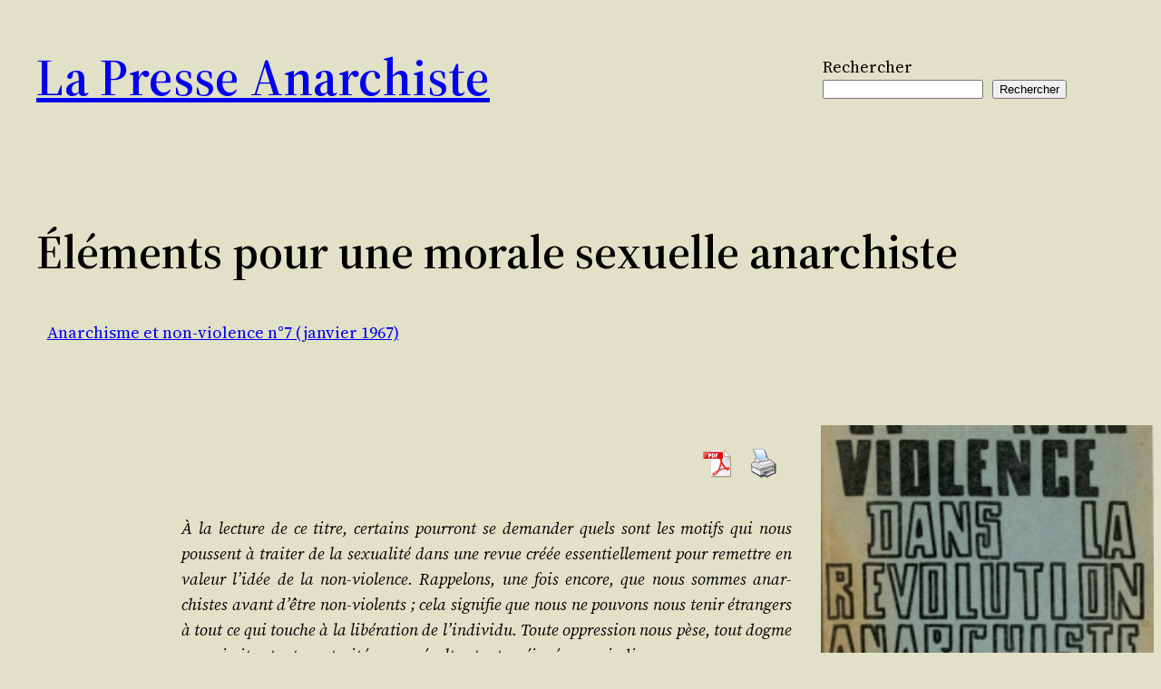

--- FILE ---
content_type: text/html; charset=UTF-8
request_url: https://la-presse-anarchiste.net/index.php/1967/01/01/elements-pour-une-morale-sexuelle-anarchiste/
body_size: 25090
content:
<!DOCTYPE html>
<html lang="fr-FR">
<head>
	<meta charset="UTF-8" />
	<meta name="viewport" content="width=device-width, initial-scale=1" />
<meta name='robots' content='max-image-preview:large' />
<title>Éléments pour une morale sexuelle anarchiste - La Presse Anarchiste</title>
<link rel='dns-prefetch' href='//cdnjs.cloudflare.com' />
<link rel="alternate" type="application/rss+xml" title="La Presse Anarchiste &raquo; Flux" href="https://la-presse-anarchiste.net/index.php/feed/" />
<link rel="alternate" type="application/rss+xml" title="La Presse Anarchiste &raquo; Flux des commentaires" href="https://la-presse-anarchiste.net/index.php/comments/feed/" />
<link rel="alternate" title="oEmbed (JSON)" type="application/json+oembed" href="https://la-presse-anarchiste.net/index.php/wp-json/oembed/1.0/embed?url=https%3A%2F%2Fla-presse-anarchiste.net%2Findex.php%2F1967%2F01%2F01%2Felements-pour-une-morale-sexuelle-anarchiste%2F" />
<link rel="alternate" title="oEmbed (XML)" type="text/xml+oembed" href="https://la-presse-anarchiste.net/index.php/wp-json/oembed/1.0/embed?url=https%3A%2F%2Fla-presse-anarchiste.net%2Findex.php%2F1967%2F01%2F01%2Felements-pour-une-morale-sexuelle-anarchiste%2F&#038;format=xml" />
<style id='wp-img-auto-sizes-contain-inline-css'>
img:is([sizes=auto i],[sizes^="auto," i]){contain-intrinsic-size:3000px 1500px}
/*# sourceURL=wp-img-auto-sizes-contain-inline-css */
</style>
<style id='wp-block-site-title-inline-css'>
.wp-block-site-title{box-sizing:border-box}.wp-block-site-title :where(a){color:inherit;font-family:inherit;font-size:inherit;font-style:inherit;font-weight:inherit;letter-spacing:inherit;line-height:inherit;text-decoration:inherit}
/*# sourceURL=https://la-presse-anarchiste.net/wp-includes/blocks/site-title/style.min.css */
</style>
<style id='wp-block-search-inline-css'>
.wp-block-search__button{margin-left:10px;word-break:normal}.wp-block-search__button.has-icon{line-height:0}.wp-block-search__button svg{height:1.25em;min-height:24px;min-width:24px;width:1.25em;fill:currentColor;vertical-align:text-bottom}:where(.wp-block-search__button){border:1px solid #ccc;padding:6px 10px}.wp-block-search__inside-wrapper{display:flex;flex:auto;flex-wrap:nowrap;max-width:100%}.wp-block-search__label{width:100%}.wp-block-search.wp-block-search__button-only .wp-block-search__button{box-sizing:border-box;display:flex;flex-shrink:0;justify-content:center;margin-left:0;max-width:100%}.wp-block-search.wp-block-search__button-only .wp-block-search__inside-wrapper{min-width:0!important;transition-property:width}.wp-block-search.wp-block-search__button-only .wp-block-search__input{flex-basis:100%;transition-duration:.3s}.wp-block-search.wp-block-search__button-only.wp-block-search__searchfield-hidden,.wp-block-search.wp-block-search__button-only.wp-block-search__searchfield-hidden .wp-block-search__inside-wrapper{overflow:hidden}.wp-block-search.wp-block-search__button-only.wp-block-search__searchfield-hidden .wp-block-search__input{border-left-width:0!important;border-right-width:0!important;flex-basis:0;flex-grow:0;margin:0;min-width:0!important;padding-left:0!important;padding-right:0!important;width:0!important}:where(.wp-block-search__input){appearance:none;border:1px solid #949494;flex-grow:1;font-family:inherit;font-size:inherit;font-style:inherit;font-weight:inherit;letter-spacing:inherit;line-height:inherit;margin-left:0;margin-right:0;min-width:3rem;padding:8px;text-decoration:unset!important;text-transform:inherit}:where(.wp-block-search__button-inside .wp-block-search__inside-wrapper){background-color:#fff;border:1px solid #949494;box-sizing:border-box;padding:4px}:where(.wp-block-search__button-inside .wp-block-search__inside-wrapper) .wp-block-search__input{border:none;border-radius:0;padding:0 4px}:where(.wp-block-search__button-inside .wp-block-search__inside-wrapper) .wp-block-search__input:focus{outline:none}:where(.wp-block-search__button-inside .wp-block-search__inside-wrapper) :where(.wp-block-search__button){padding:4px 8px}.wp-block-search.aligncenter .wp-block-search__inside-wrapper{margin:auto}.wp-block[data-align=right] .wp-block-search.wp-block-search__button-only .wp-block-search__inside-wrapper{float:right}
/*# sourceURL=https://la-presse-anarchiste.net/wp-includes/blocks/search/style.min.css */
</style>
<style id='wp-block-group-inline-css'>
.wp-block-group{box-sizing:border-box}:where(.wp-block-group.wp-block-group-is-layout-constrained){position:relative}
/*# sourceURL=https://la-presse-anarchiste.net/wp-includes/blocks/group/style.min.css */
</style>
<style id='wp-block-post-title-inline-css'>
.wp-block-post-title{box-sizing:border-box;word-break:break-word}.wp-block-post-title :where(a){display:inline-block;font-family:inherit;font-size:inherit;font-style:inherit;font-weight:inherit;letter-spacing:inherit;line-height:inherit;text-decoration:inherit}
/*# sourceURL=https://la-presse-anarchiste.net/wp-includes/blocks/post-title/style.min.css */
</style>
<style id='wp-block-post-terms-inline-css'>
.wp-block-post-terms{box-sizing:border-box}.wp-block-post-terms .wp-block-post-terms__separator{white-space:pre-wrap}
/*# sourceURL=https://la-presse-anarchiste.net/wp-includes/blocks/post-terms/style.min.css */
</style>
<link rel='stylesheet' id='dashicons-css' href='https://la-presse-anarchiste.net/wp-includes/css/dashicons.min.css?ver=6.9' media='all' />
<link rel='stylesheet' id='multiple-authors-widget-css-css' href='https://la-presse-anarchiste.net/wp-content/plugins/publishpress-authors/src/assets/css/multiple-authors-widget.css?ver=4.8.1' media='all' />
<style id='multiple-authors-widget-css-inline-css'>
:root { --ppa-color-scheme: #655997; --ppa-color-scheme-active: #514779; }
/*# sourceURL=multiple-authors-widget-css-inline-css */
</style>
<link rel='stylesheet' id='multiple-authors-fontawesome-css' href='https://cdnjs.cloudflare.com/ajax/libs/font-awesome/6.7.1/css/all.min.css?ver=4.8.1' media='all' />
<style id='wp-block-post-content-inline-css'>
.wp-block-post-content{display:flow-root}
/*# sourceURL=https://la-presse-anarchiste.net/wp-includes/blocks/post-content/style.min.css */
</style>
<style id='wp-block-separator-inline-css'>
@charset "UTF-8";.wp-block-separator{border:none;border-top:2px solid}:root :where(.wp-block-separator.is-style-dots){height:auto;line-height:1;text-align:center}:root :where(.wp-block-separator.is-style-dots):before{color:currentColor;content:"···";font-family:serif;font-size:1.5em;letter-spacing:2em;padding-left:2em}.wp-block-separator.is-style-dots{background:none!important;border:none!important}
/*# sourceURL=https://la-presse-anarchiste.net/wp-includes/blocks/separator/style.min.css */
</style>
<style id='wp-block-post-navigation-link-inline-css'>
.wp-block-post-navigation-link .wp-block-post-navigation-link__arrow-previous{display:inline-block;margin-right:1ch}.wp-block-post-navigation-link .wp-block-post-navigation-link__arrow-previous:not(.is-arrow-chevron){transform:scaleX(1)}.wp-block-post-navigation-link .wp-block-post-navigation-link__arrow-next{display:inline-block;margin-left:1ch}.wp-block-post-navigation-link .wp-block-post-navigation-link__arrow-next:not(.is-arrow-chevron){transform:scaleX(1)}.wp-block-post-navigation-link.has-text-align-left[style*="writing-mode: vertical-lr"],.wp-block-post-navigation-link.has-text-align-right[style*="writing-mode: vertical-rl"]{rotate:180deg}
/*# sourceURL=https://la-presse-anarchiste.net/wp-includes/blocks/post-navigation-link/style.min.css */
</style>
<style id='wp-block-columns-inline-css'>
.wp-block-columns{box-sizing:border-box;display:flex;flex-wrap:wrap!important}@media (min-width:782px){.wp-block-columns{flex-wrap:nowrap!important}}.wp-block-columns{align-items:normal!important}.wp-block-columns.are-vertically-aligned-top{align-items:flex-start}.wp-block-columns.are-vertically-aligned-center{align-items:center}.wp-block-columns.are-vertically-aligned-bottom{align-items:flex-end}@media (max-width:781px){.wp-block-columns:not(.is-not-stacked-on-mobile)>.wp-block-column{flex-basis:100%!important}}@media (min-width:782px){.wp-block-columns:not(.is-not-stacked-on-mobile)>.wp-block-column{flex-basis:0;flex-grow:1}.wp-block-columns:not(.is-not-stacked-on-mobile)>.wp-block-column[style*=flex-basis]{flex-grow:0}}.wp-block-columns.is-not-stacked-on-mobile{flex-wrap:nowrap!important}.wp-block-columns.is-not-stacked-on-mobile>.wp-block-column{flex-basis:0;flex-grow:1}.wp-block-columns.is-not-stacked-on-mobile>.wp-block-column[style*=flex-basis]{flex-grow:0}:where(.wp-block-columns){margin-bottom:1.75em}:where(.wp-block-columns.has-background){padding:1.25em 2.375em}.wp-block-column{flex-grow:1;min-width:0;overflow-wrap:break-word;word-break:break-word}.wp-block-column.is-vertically-aligned-top{align-self:flex-start}.wp-block-column.is-vertically-aligned-center{align-self:center}.wp-block-column.is-vertically-aligned-bottom{align-self:flex-end}.wp-block-column.is-vertically-aligned-stretch{align-self:stretch}.wp-block-column.is-vertically-aligned-bottom,.wp-block-column.is-vertically-aligned-center,.wp-block-column.is-vertically-aligned-top{width:100%}
/*# sourceURL=https://la-presse-anarchiste.net/wp-includes/blocks/columns/style.min.css */
</style>
<style id='wp-block-post-featured-image-inline-css'>
.wp-block-post-featured-image{margin-left:0;margin-right:0}.wp-block-post-featured-image a{display:block;height:100%}.wp-block-post-featured-image :where(img){box-sizing:border-box;height:auto;max-width:100%;vertical-align:bottom;width:100%}.wp-block-post-featured-image.alignfull img,.wp-block-post-featured-image.alignwide img{width:100%}.wp-block-post-featured-image .wp-block-post-featured-image__overlay.has-background-dim{background-color:#000;inset:0;position:absolute}.wp-block-post-featured-image{position:relative}.wp-block-post-featured-image .wp-block-post-featured-image__overlay.has-background-gradient{background-color:initial}.wp-block-post-featured-image .wp-block-post-featured-image__overlay.has-background-dim-0{opacity:0}.wp-block-post-featured-image .wp-block-post-featured-image__overlay.has-background-dim-10{opacity:.1}.wp-block-post-featured-image .wp-block-post-featured-image__overlay.has-background-dim-20{opacity:.2}.wp-block-post-featured-image .wp-block-post-featured-image__overlay.has-background-dim-30{opacity:.3}.wp-block-post-featured-image .wp-block-post-featured-image__overlay.has-background-dim-40{opacity:.4}.wp-block-post-featured-image .wp-block-post-featured-image__overlay.has-background-dim-50{opacity:.5}.wp-block-post-featured-image .wp-block-post-featured-image__overlay.has-background-dim-60{opacity:.6}.wp-block-post-featured-image .wp-block-post-featured-image__overlay.has-background-dim-70{opacity:.7}.wp-block-post-featured-image .wp-block-post-featured-image__overlay.has-background-dim-80{opacity:.8}.wp-block-post-featured-image .wp-block-post-featured-image__overlay.has-background-dim-90{opacity:.9}.wp-block-post-featured-image .wp-block-post-featured-image__overlay.has-background-dim-100{opacity:1}.wp-block-post-featured-image:where(.alignleft,.alignright){width:100%}
/*# sourceURL=https://la-presse-anarchiste.net/wp-includes/blocks/post-featured-image/style.min.css */
</style>
<style id='wp-block-paragraph-inline-css'>
.is-small-text{font-size:.875em}.is-regular-text{font-size:1em}.is-large-text{font-size:2.25em}.is-larger-text{font-size:3em}.has-drop-cap:not(:focus):first-letter{float:left;font-size:8.4em;font-style:normal;font-weight:100;line-height:.68;margin:.05em .1em 0 0;text-transform:uppercase}body.rtl .has-drop-cap:not(:focus):first-letter{float:none;margin-left:.1em}p.has-drop-cap.has-background{overflow:hidden}:root :where(p.has-background){padding:1.25em 2.375em}:where(p.has-text-color:not(.has-link-color)) a{color:inherit}p.has-text-align-left[style*="writing-mode:vertical-lr"],p.has-text-align-right[style*="writing-mode:vertical-rl"]{rotate:180deg}
/*# sourceURL=https://la-presse-anarchiste.net/wp-includes/blocks/paragraph/style.min.css */
</style>
<style id='wp-emoji-styles-inline-css'>

	img.wp-smiley, img.emoji {
		display: inline !important;
		border: none !important;
		box-shadow: none !important;
		height: 1em !important;
		width: 1em !important;
		margin: 0 0.07em !important;
		vertical-align: -0.1em !important;
		background: none !important;
		padding: 0 !important;
	}
/*# sourceURL=wp-emoji-styles-inline-css */
</style>
<style id='wp-block-library-inline-css'>
:root{--wp-block-synced-color:#7a00df;--wp-block-synced-color--rgb:122,0,223;--wp-bound-block-color:var(--wp-block-synced-color);--wp-editor-canvas-background:#ddd;--wp-admin-theme-color:#007cba;--wp-admin-theme-color--rgb:0,124,186;--wp-admin-theme-color-darker-10:#006ba1;--wp-admin-theme-color-darker-10--rgb:0,107,160.5;--wp-admin-theme-color-darker-20:#005a87;--wp-admin-theme-color-darker-20--rgb:0,90,135;--wp-admin-border-width-focus:2px}@media (min-resolution:192dpi){:root{--wp-admin-border-width-focus:1.5px}}.wp-element-button{cursor:pointer}:root .has-very-light-gray-background-color{background-color:#eee}:root .has-very-dark-gray-background-color{background-color:#313131}:root .has-very-light-gray-color{color:#eee}:root .has-very-dark-gray-color{color:#313131}:root .has-vivid-green-cyan-to-vivid-cyan-blue-gradient-background{background:linear-gradient(135deg,#00d084,#0693e3)}:root .has-purple-crush-gradient-background{background:linear-gradient(135deg,#34e2e4,#4721fb 50%,#ab1dfe)}:root .has-hazy-dawn-gradient-background{background:linear-gradient(135deg,#faaca8,#dad0ec)}:root .has-subdued-olive-gradient-background{background:linear-gradient(135deg,#fafae1,#67a671)}:root .has-atomic-cream-gradient-background{background:linear-gradient(135deg,#fdd79a,#004a59)}:root .has-nightshade-gradient-background{background:linear-gradient(135deg,#330968,#31cdcf)}:root .has-midnight-gradient-background{background:linear-gradient(135deg,#020381,#2874fc)}:root{--wp--preset--font-size--normal:16px;--wp--preset--font-size--huge:42px}.has-regular-font-size{font-size:1em}.has-larger-font-size{font-size:2.625em}.has-normal-font-size{font-size:var(--wp--preset--font-size--normal)}.has-huge-font-size{font-size:var(--wp--preset--font-size--huge)}.has-text-align-center{text-align:center}.has-text-align-left{text-align:left}.has-text-align-right{text-align:right}.has-fit-text{white-space:nowrap!important}#end-resizable-editor-section{display:none}.aligncenter{clear:both}.items-justified-left{justify-content:flex-start}.items-justified-center{justify-content:center}.items-justified-right{justify-content:flex-end}.items-justified-space-between{justify-content:space-between}.screen-reader-text{border:0;clip-path:inset(50%);height:1px;margin:-1px;overflow:hidden;padding:0;position:absolute;width:1px;word-wrap:normal!important}.screen-reader-text:focus{background-color:#ddd;clip-path:none;color:#444;display:block;font-size:1em;height:auto;left:5px;line-height:normal;padding:15px 23px 14px;text-decoration:none;top:5px;width:auto;z-index:100000}html :where(.has-border-color){border-style:solid}html :where([style*=border-top-color]){border-top-style:solid}html :where([style*=border-right-color]){border-right-style:solid}html :where([style*=border-bottom-color]){border-bottom-style:solid}html :where([style*=border-left-color]){border-left-style:solid}html :where([style*=border-width]){border-style:solid}html :where([style*=border-top-width]){border-top-style:solid}html :where([style*=border-right-width]){border-right-style:solid}html :where([style*=border-bottom-width]){border-bottom-style:solid}html :where([style*=border-left-width]){border-left-style:solid}html :where(img[class*=wp-image-]){height:auto;max-width:100%}:where(figure){margin:0 0 1em}html :where(.is-position-sticky){--wp-admin--admin-bar--position-offset:var(--wp-admin--admin-bar--height,0px)}@media screen and (max-width:600px){html :where(.is-position-sticky){--wp-admin--admin-bar--position-offset:0px}}
/*# sourceURL=/wp-includes/css/dist/block-library/common.min.css */
</style>
<style id='global-styles-inline-css'>
:root{--wp--preset--aspect-ratio--square: 1;--wp--preset--aspect-ratio--4-3: 4/3;--wp--preset--aspect-ratio--3-4: 3/4;--wp--preset--aspect-ratio--3-2: 3/2;--wp--preset--aspect-ratio--2-3: 2/3;--wp--preset--aspect-ratio--16-9: 16/9;--wp--preset--aspect-ratio--9-16: 9/16;--wp--preset--color--black: #000000;--wp--preset--color--cyan-bluish-gray: #abb8c3;--wp--preset--color--white: #ffffff;--wp--preset--color--pale-pink: #f78da7;--wp--preset--color--vivid-red: #cf2e2e;--wp--preset--color--luminous-vivid-orange: #ff6900;--wp--preset--color--luminous-vivid-amber: #fcb900;--wp--preset--color--light-green-cyan: #7bdcb5;--wp--preset--color--vivid-green-cyan: #00d084;--wp--preset--color--pale-cyan-blue: #8ed1fc;--wp--preset--color--vivid-cyan-blue: #0693e3;--wp--preset--color--vivid-purple: #9b51e0;--wp--preset--color--base: #E1E1C7;--wp--preset--color--contrast: #000000;--wp--preset--color--primary: #214F31;--wp--preset--color--secondary: #000000;--wp--preset--color--tertiary: #F0EBD2;--wp--preset--gradient--vivid-cyan-blue-to-vivid-purple: linear-gradient(135deg,rgba(6,147,227,1) 0%,rgb(155,81,224) 100%);--wp--preset--gradient--light-green-cyan-to-vivid-green-cyan: linear-gradient(135deg,rgb(122,220,180) 0%,rgb(0,208,130) 100%);--wp--preset--gradient--luminous-vivid-amber-to-luminous-vivid-orange: linear-gradient(135deg,rgba(252,185,0,1) 0%,rgba(255,105,0,1) 100%);--wp--preset--gradient--luminous-vivid-orange-to-vivid-red: linear-gradient(135deg,rgba(255,105,0,1) 0%,rgb(207,46,46) 100%);--wp--preset--gradient--very-light-gray-to-cyan-bluish-gray: linear-gradient(135deg,rgb(238,238,238) 0%,rgb(169,184,195) 100%);--wp--preset--gradient--cool-to-warm-spectrum: linear-gradient(135deg,rgb(74,234,220) 0%,rgb(151,120,209) 20%,rgb(207,42,186) 40%,rgb(238,44,130) 60%,rgb(251,105,98) 80%,rgb(254,248,76) 100%);--wp--preset--gradient--blush-light-purple: linear-gradient(135deg,rgb(255,206,236) 0%,rgb(152,150,240) 100%);--wp--preset--gradient--blush-bordeaux: linear-gradient(135deg,rgb(254,205,165) 0%,rgb(254,45,45) 50%,rgb(107,0,62) 100%);--wp--preset--gradient--luminous-dusk: linear-gradient(135deg,rgb(255,203,112) 0%,rgb(199,81,192) 50%,rgb(65,88,208) 100%);--wp--preset--gradient--pale-ocean: linear-gradient(135deg,rgb(255,245,203) 0%,rgb(182,227,212) 50%,rgb(51,167,181) 100%);--wp--preset--gradient--electric-grass: linear-gradient(135deg,rgb(202,248,128) 0%,rgb(113,206,126) 100%);--wp--preset--gradient--midnight: linear-gradient(135deg,rgb(2,3,129) 0%,rgb(40,116,252) 100%);--wp--preset--font-size--small: clamp(0.875rem, 0.875rem + ((1vw - 0.2rem) * 0.227), 1rem);--wp--preset--font-size--medium: clamp(1rem, 1rem + ((1vw - 0.2rem) * 0.227), 1.125rem);--wp--preset--font-size--large: clamp(1.75rem, 1.75rem + ((1vw - 0.2rem) * 0.227), 1.875rem);--wp--preset--font-size--x-large: 2.25rem;--wp--preset--font-size--xx-large: clamp(4rem, 4rem + ((1vw - 0.2rem) * 10.909), 10rem);--wp--preset--font-family--dm-sans: "DM Sans", sans-serif;--wp--preset--font-family--ibm-plex-mono: 'IBM Plex Mono', monospace;--wp--preset--font-family--inter: "Inter", sans-serif;--wp--preset--font-family--system-font: -apple-system,BlinkMacSystemFont,"Segoe UI",Roboto,Oxygen-Sans,Ubuntu,Cantarell,"Helvetica Neue",sans-serif;--wp--preset--font-family--source-serif-pro: "Source Serif Pro", serif;--wp--preset--spacing--20: 0.44rem;--wp--preset--spacing--30: clamp(1.5rem, 5vw, 2rem);--wp--preset--spacing--40: clamp(1.8rem, 1.8rem + ((1vw - 0.48rem) * 2.885), 3rem);--wp--preset--spacing--50: clamp(2.5rem, 8vw, 4.5rem);--wp--preset--spacing--60: clamp(3.75rem, 10vw, 7rem);--wp--preset--spacing--70: clamp(5rem, 5.25rem + ((1vw - 0.48rem) * 9.096), 8rem);--wp--preset--spacing--80: clamp(7rem, 14vw, 11rem);--wp--preset--shadow--natural: 6px 6px 9px rgba(0, 0, 0, 0.2);--wp--preset--shadow--deep: 12px 12px 50px rgba(0, 0, 0, 0.4);--wp--preset--shadow--sharp: 6px 6px 0px rgba(0, 0, 0, 0.2);--wp--preset--shadow--outlined: 6px 6px 0px -3px rgba(255, 255, 255, 1), 6px 6px rgba(0, 0, 0, 1);--wp--preset--shadow--crisp: 6px 6px 0px rgba(0, 0, 0, 1);}:root { --wp--style--global--content-size: 650px;--wp--style--global--wide-size: 1200px; }:where(body) { margin: 0; }.wp-site-blocks { padding-top: var(--wp--style--root--padding-top); padding-bottom: var(--wp--style--root--padding-bottom); }.has-global-padding { padding-right: var(--wp--style--root--padding-right); padding-left: var(--wp--style--root--padding-left); }.has-global-padding > .alignfull { margin-right: calc(var(--wp--style--root--padding-right) * -1); margin-left: calc(var(--wp--style--root--padding-left) * -1); }.has-global-padding :where(:not(.alignfull.is-layout-flow) > .has-global-padding:not(.wp-block-block, .alignfull)) { padding-right: 0; padding-left: 0; }.has-global-padding :where(:not(.alignfull.is-layout-flow) > .has-global-padding:not(.wp-block-block, .alignfull)) > .alignfull { margin-left: 0; margin-right: 0; }.wp-site-blocks > .alignleft { float: left; margin-right: 2em; }.wp-site-blocks > .alignright { float: right; margin-left: 2em; }.wp-site-blocks > .aligncenter { justify-content: center; margin-left: auto; margin-right: auto; }:where(.wp-site-blocks) > * { margin-block-start: 1rem; margin-block-end: 0; }:where(.wp-site-blocks) > :first-child { margin-block-start: 0; }:where(.wp-site-blocks) > :last-child { margin-block-end: 0; }:root { --wp--style--block-gap: 1rem; }:root :where(.is-layout-flow) > :first-child{margin-block-start: 0;}:root :where(.is-layout-flow) > :last-child{margin-block-end: 0;}:root :where(.is-layout-flow) > *{margin-block-start: 1rem;margin-block-end: 0;}:root :where(.is-layout-constrained) > :first-child{margin-block-start: 0;}:root :where(.is-layout-constrained) > :last-child{margin-block-end: 0;}:root :where(.is-layout-constrained) > *{margin-block-start: 1rem;margin-block-end: 0;}:root :where(.is-layout-flex){gap: 1rem;}:root :where(.is-layout-grid){gap: 1rem;}.is-layout-flow > .alignleft{float: left;margin-inline-start: 0;margin-inline-end: 2em;}.is-layout-flow > .alignright{float: right;margin-inline-start: 2em;margin-inline-end: 0;}.is-layout-flow > .aligncenter{margin-left: auto !important;margin-right: auto !important;}.is-layout-constrained > .alignleft{float: left;margin-inline-start: 0;margin-inline-end: 2em;}.is-layout-constrained > .alignright{float: right;margin-inline-start: 2em;margin-inline-end: 0;}.is-layout-constrained > .aligncenter{margin-left: auto !important;margin-right: auto !important;}.is-layout-constrained > :where(:not(.alignleft):not(.alignright):not(.alignfull)){max-width: var(--wp--style--global--content-size);margin-left: auto !important;margin-right: auto !important;}.is-layout-constrained > .alignwide{max-width: var(--wp--style--global--wide-size);}body .is-layout-flex{display: flex;}.is-layout-flex{flex-wrap: wrap;align-items: center;}.is-layout-flex > :is(*, div){margin: 0;}body .is-layout-grid{display: grid;}.is-layout-grid > :is(*, div){margin: 0;}body{background-color: var(--wp--preset--color--base);color: var(--wp--preset--color--contrast);font-family: var(--wp--preset--font-family--source-serif-pro);font-size: var(--wp--preset--font-size--medium);line-height: 1.6;--wp--style--root--padding-top: 0;--wp--style--root--padding-right: var(--wp--preset--spacing--30);--wp--style--root--padding-bottom: 0;--wp--style--root--padding-left: var(--wp--preset--spacing--30);}a:where(:not(.wp-element-button)){color: var(--wp--preset--color--contrast);text-decoration: underline;}:root :where(a:where(:not(.wp-element-button)):hover){text-decoration: underline dashed;}:root :where(a:where(:not(.wp-element-button)):focus){text-decoration: underline dashed;}:root :where(a:where(:not(.wp-element-button)):active){color: var(--wp--preset--color--secondary);text-decoration: none;}h1, h2, h3, h4, h5, h6{font-family: var(--wp--preset--font-family--source-serif-pro);font-weight: 600;line-height: 1.4;}h1{font-family: var(--wp--preset--font-family--source-serif-pro);font-size: clamp(2.032rem, 2.032rem + ((1vw - 0.2rem) * 2.896), 3.625rem);font-style: normal;font-weight: 600;line-height: 1.3;text-transform: capitalize;}h2{font-size: clamp(2.625rem, calc(2.625rem + ((1vw - 0.48rem) * 8.4135)), 3.25rem);line-height: 1.2;}h3{font-size: var(--wp--preset--font-size--x-large);}h4{font-size: var(--wp--preset--font-size--large);}h5{font-size: var(--wp--preset--font-size--medium);font-weight: 700;text-transform: uppercase;}h6{font-size: var(--wp--preset--font-size--medium);text-transform: uppercase;}:root :where(.wp-element-button, .wp-block-button__link){background-color: var(--wp--preset--color--primary);border-radius: 9999px;border-width: 0;color: var(--wp--preset--color--base);font-family: inherit;font-size: inherit;font-style: inherit;font-weight: inherit;letter-spacing: inherit;line-height: inherit;padding-top: calc(0.667em + 2px);padding-right: calc(1.333em + 2px);padding-bottom: calc(0.667em + 2px);padding-left: calc(1.333em + 2px);text-decoration: none;text-transform: inherit;}:root :where(.wp-element-button:visited, .wp-block-button__link:visited){color: var(--wp--preset--color--base);}:root :where(.wp-element-button:hover, .wp-block-button__link:hover){background-color: var(--wp--preset--color--contrast);color: var(--wp--preset--color--base);}:root :where(.wp-element-button:focus, .wp-block-button__link:focus){background-color: var(--wp--preset--color--contrast);color: var(--wp--preset--color--base);}:root :where(.wp-element-button:active, .wp-block-button__link:active){background-color: var(--wp--preset--color--secondary);color: var(--wp--preset--color--base);}.has-black-color{color: var(--wp--preset--color--black) !important;}.has-cyan-bluish-gray-color{color: var(--wp--preset--color--cyan-bluish-gray) !important;}.has-white-color{color: var(--wp--preset--color--white) !important;}.has-pale-pink-color{color: var(--wp--preset--color--pale-pink) !important;}.has-vivid-red-color{color: var(--wp--preset--color--vivid-red) !important;}.has-luminous-vivid-orange-color{color: var(--wp--preset--color--luminous-vivid-orange) !important;}.has-luminous-vivid-amber-color{color: var(--wp--preset--color--luminous-vivid-amber) !important;}.has-light-green-cyan-color{color: var(--wp--preset--color--light-green-cyan) !important;}.has-vivid-green-cyan-color{color: var(--wp--preset--color--vivid-green-cyan) !important;}.has-pale-cyan-blue-color{color: var(--wp--preset--color--pale-cyan-blue) !important;}.has-vivid-cyan-blue-color{color: var(--wp--preset--color--vivid-cyan-blue) !important;}.has-vivid-purple-color{color: var(--wp--preset--color--vivid-purple) !important;}.has-base-color{color: var(--wp--preset--color--base) !important;}.has-contrast-color{color: var(--wp--preset--color--contrast) !important;}.has-primary-color{color: var(--wp--preset--color--primary) !important;}.has-secondary-color{color: var(--wp--preset--color--secondary) !important;}.has-tertiary-color{color: var(--wp--preset--color--tertiary) !important;}.has-black-background-color{background-color: var(--wp--preset--color--black) !important;}.has-cyan-bluish-gray-background-color{background-color: var(--wp--preset--color--cyan-bluish-gray) !important;}.has-white-background-color{background-color: var(--wp--preset--color--white) !important;}.has-pale-pink-background-color{background-color: var(--wp--preset--color--pale-pink) !important;}.has-vivid-red-background-color{background-color: var(--wp--preset--color--vivid-red) !important;}.has-luminous-vivid-orange-background-color{background-color: var(--wp--preset--color--luminous-vivid-orange) !important;}.has-luminous-vivid-amber-background-color{background-color: var(--wp--preset--color--luminous-vivid-amber) !important;}.has-light-green-cyan-background-color{background-color: var(--wp--preset--color--light-green-cyan) !important;}.has-vivid-green-cyan-background-color{background-color: var(--wp--preset--color--vivid-green-cyan) !important;}.has-pale-cyan-blue-background-color{background-color: var(--wp--preset--color--pale-cyan-blue) !important;}.has-vivid-cyan-blue-background-color{background-color: var(--wp--preset--color--vivid-cyan-blue) !important;}.has-vivid-purple-background-color{background-color: var(--wp--preset--color--vivid-purple) !important;}.has-base-background-color{background-color: var(--wp--preset--color--base) !important;}.has-contrast-background-color{background-color: var(--wp--preset--color--contrast) !important;}.has-primary-background-color{background-color: var(--wp--preset--color--primary) !important;}.has-secondary-background-color{background-color: var(--wp--preset--color--secondary) !important;}.has-tertiary-background-color{background-color: var(--wp--preset--color--tertiary) !important;}.has-black-border-color{border-color: var(--wp--preset--color--black) !important;}.has-cyan-bluish-gray-border-color{border-color: var(--wp--preset--color--cyan-bluish-gray) !important;}.has-white-border-color{border-color: var(--wp--preset--color--white) !important;}.has-pale-pink-border-color{border-color: var(--wp--preset--color--pale-pink) !important;}.has-vivid-red-border-color{border-color: var(--wp--preset--color--vivid-red) !important;}.has-luminous-vivid-orange-border-color{border-color: var(--wp--preset--color--luminous-vivid-orange) !important;}.has-luminous-vivid-amber-border-color{border-color: var(--wp--preset--color--luminous-vivid-amber) !important;}.has-light-green-cyan-border-color{border-color: var(--wp--preset--color--light-green-cyan) !important;}.has-vivid-green-cyan-border-color{border-color: var(--wp--preset--color--vivid-green-cyan) !important;}.has-pale-cyan-blue-border-color{border-color: var(--wp--preset--color--pale-cyan-blue) !important;}.has-vivid-cyan-blue-border-color{border-color: var(--wp--preset--color--vivid-cyan-blue) !important;}.has-vivid-purple-border-color{border-color: var(--wp--preset--color--vivid-purple) !important;}.has-base-border-color{border-color: var(--wp--preset--color--base) !important;}.has-contrast-border-color{border-color: var(--wp--preset--color--contrast) !important;}.has-primary-border-color{border-color: var(--wp--preset--color--primary) !important;}.has-secondary-border-color{border-color: var(--wp--preset--color--secondary) !important;}.has-tertiary-border-color{border-color: var(--wp--preset--color--tertiary) !important;}.has-vivid-cyan-blue-to-vivid-purple-gradient-background{background: var(--wp--preset--gradient--vivid-cyan-blue-to-vivid-purple) !important;}.has-light-green-cyan-to-vivid-green-cyan-gradient-background{background: var(--wp--preset--gradient--light-green-cyan-to-vivid-green-cyan) !important;}.has-luminous-vivid-amber-to-luminous-vivid-orange-gradient-background{background: var(--wp--preset--gradient--luminous-vivid-amber-to-luminous-vivid-orange) !important;}.has-luminous-vivid-orange-to-vivid-red-gradient-background{background: var(--wp--preset--gradient--luminous-vivid-orange-to-vivid-red) !important;}.has-very-light-gray-to-cyan-bluish-gray-gradient-background{background: var(--wp--preset--gradient--very-light-gray-to-cyan-bluish-gray) !important;}.has-cool-to-warm-spectrum-gradient-background{background: var(--wp--preset--gradient--cool-to-warm-spectrum) !important;}.has-blush-light-purple-gradient-background{background: var(--wp--preset--gradient--blush-light-purple) !important;}.has-blush-bordeaux-gradient-background{background: var(--wp--preset--gradient--blush-bordeaux) !important;}.has-luminous-dusk-gradient-background{background: var(--wp--preset--gradient--luminous-dusk) !important;}.has-pale-ocean-gradient-background{background: var(--wp--preset--gradient--pale-ocean) !important;}.has-electric-grass-gradient-background{background: var(--wp--preset--gradient--electric-grass) !important;}.has-midnight-gradient-background{background: var(--wp--preset--gradient--midnight) !important;}.has-small-font-size{font-size: var(--wp--preset--font-size--small) !important;}.has-medium-font-size{font-size: var(--wp--preset--font-size--medium) !important;}.has-large-font-size{font-size: var(--wp--preset--font-size--large) !important;}.has-x-large-font-size{font-size: var(--wp--preset--font-size--x-large) !important;}.has-xx-large-font-size{font-size: var(--wp--preset--font-size--xx-large) !important;}.has-dm-sans-font-family{font-family: var(--wp--preset--font-family--dm-sans) !important;}.has-ibm-plex-mono-font-family{font-family: var(--wp--preset--font-family--ibm-plex-mono) !important;}.has-inter-font-family{font-family: var(--wp--preset--font-family--inter) !important;}.has-system-font-font-family{font-family: var(--wp--preset--font-family--system-font) !important;}.has-source-serif-pro-font-family{font-family: var(--wp--preset--font-family--source-serif-pro) !important;}
:root :where(.wp-block-post-content a:where(:not(.wp-element-button))){color: var(--wp--preset--color--secondary);}
:root :where(.wp-block-post-terms){font-family: var(--wp--preset--font-family--source-serif-pro);font-size: var(--wp--preset--font-size--small);font-style: italic;}
:root :where(.wp-block-post-title){font-weight: 400;margin-top: 1.25rem;margin-bottom: 1.25rem;}
:root :where(.wp-block-post-title a:where(:not(.wp-element-button))){text-decoration: none;}
:root :where(.wp-block-post-title a:where(:not(.wp-element-button)):hover){text-decoration: underline;}
:root :where(.wp-block-post-title a:where(:not(.wp-element-button)):focus){text-decoration: underline dashed;}
:root :where(.wp-block-post-title a:where(:not(.wp-element-button)):active){color: var(--wp--preset--color--secondary);text-decoration: none;}
:root :where(.wp-block-site-title){font-size: var(--wp--preset--font-size--large);font-style: normal;font-weight: 600;line-height: 1.4;text-transform: capitalize;}
:root :where(.wp-block-site-title a:where(:not(.wp-element-button))){text-decoration: none;}
:root :where(.wp-block-site-title a:where(:not(.wp-element-button)):hover){text-decoration: underline;}
:root :where(.wp-block-site-title a:where(:not(.wp-element-button)):focus){text-decoration: underline dashed;}
:root :where(.wp-block-site-title a:where(:not(.wp-element-button)):active){color: var(--wp--preset--color--secondary);text-decoration: none;}
:root :where(.wp-block-separator){}:root :where(.wp-block-separator:not(.is-style-wide):not(.is-style-dots):not(.alignwide):not(.alignfull)){width: 100px}
:root :where(.wp-block-group){margin-top: var(--wp--preset--spacing--50);}
/*# sourceURL=global-styles-inline-css */
</style>
<style id='core-block-supports-inline-css'>
.wp-container-core-group-is-layout-fe9cc265{flex-direction:column;align-items:flex-start;}.wp-container-core-group-is-layout-45f8d3fc{justify-content:space-between;}.wp-container-core-group-is-layout-6c531013{flex-wrap:nowrap;}.wp-container-core-post-content-is-layout-19eabfb7 > *{margin-block-start:0;margin-block-end:0;}.wp-container-core-post-content-is-layout-19eabfb7 > * + *{margin-block-start:var(--wp--preset--spacing--30);margin-block-end:0;}.wp-container-core-columns-is-layout-28f84493{flex-wrap:nowrap;}.wp-container-content-9cfa9a5a{flex-grow:1;}.wp-container-core-group-is-layout-f8e50bba > .alignfull{margin-right:calc(var(--wp--preset--spacing--30) * -1);margin-left:calc(var(--wp--preset--spacing--30) * -1);}.wp-container-core-group-is-layout-f8e50bba > :where(:not(.alignleft):not(.alignright):not(.alignfull)){margin-left:0 !important;}.wp-container-content-432d1f4f{flex-basis:500px;}.wp-container-core-group-is-layout-929a3246{flex-wrap:nowrap;justify-content:space-between;align-items:flex-start;}
/*# sourceURL=core-block-supports-inline-css */
</style>
<style id='wp-block-template-skip-link-inline-css'>

		.skip-link.screen-reader-text {
			border: 0;
			clip-path: inset(50%);
			height: 1px;
			margin: -1px;
			overflow: hidden;
			padding: 0;
			position: absolute !important;
			width: 1px;
			word-wrap: normal !important;
		}

		.skip-link.screen-reader-text:focus {
			background-color: #eee;
			clip-path: none;
			color: #444;
			display: block;
			font-size: 1em;
			height: auto;
			left: 5px;
			line-height: normal;
			padding: 15px 23px 14px;
			text-decoration: none;
			top: 5px;
			width: auto;
			z-index: 100000;
		}
/*# sourceURL=wp-block-template-skip-link-inline-css */
</style>
<link rel='stylesheet' id='page-list-style-css' href='https://la-presse-anarchiste.net/wp-content/plugins/page-list/css/page-list.css?ver=5.7' media='all' />
<link rel='stylesheet' id='pdfprnt_frontend-css' href='https://la-presse-anarchiste.net/wp-content/plugins/pdf-print/css/frontend.css?ver=2.4.4' media='all' />
<link rel='stylesheet' id='ce_responsive-css' href='https://la-presse-anarchiste.net/wp-content/plugins/simple-embed-code/css/video-container.min.css?ver=2.5.1' media='all' />
<link rel='stylesheet' id='tag-groups-css-frontend-structure-css' href='https://la-presse-anarchiste.net/wp-content/plugins/tag-groups/assets/css/jquery-ui.structure.min.css?ver=2.0.9' media='all' />
<link rel='stylesheet' id='tag-groups-css-frontend-theme-css' href='https://la-presse-anarchiste.net/wp-content/plugins/tag-groups/assets/css/delta/jquery-ui.theme.min.css?ver=2.0.9' media='all' />
<link rel='stylesheet' id='tag-groups-css-frontend-css' href='https://la-presse-anarchiste.net/wp-content/plugins/tag-groups/assets/css/frontend.min.css?ver=2.0.9' media='all' />
<link rel='stylesheet' id='wpdreams-asl-basic-css' href='https://la-presse-anarchiste.net/wp-content/plugins/ajax-search-lite/css/style.basic.css?ver=4.13.1' media='all' />
<link rel='stylesheet' id='wpdreams-asl-instance-css' href='https://la-presse-anarchiste.net/wp-content/plugins/ajax-search-lite/css/style-simple-red.css?ver=4.13.1' media='all' />
<style id='wp-typography-custom-inline-css'>
sub, sup{font-size: 75%;line-height: 100%}sup{vertical-align: 60%}sub{vertical-align: -10%}.amp{font-family: Baskerville, "Goudy Old Style", Palatino, "Book Antiqua", "Warnock Pro", serif;font-size: 1.1em;font-style: italic;font-weight: normal;line-height: 1em}.caps{font-size: 90%}.dquo{margin-left: -0.4em}.quo{margin-left: -0.2em}.pull-single{margin-left: -0.15em}.push-single{margin-right: 0.15em}.pull-double{margin-left: -0.38em}.push-double{margin-right: 0.38em}
/*# sourceURL=wp-typography-custom-inline-css */
</style>
<style id='wp-typography-safari-font-workaround-inline-css'>
body {-webkit-font-feature-settings: "liga";font-feature-settings: "liga";-ms-font-feature-settings: normal;}
/*# sourceURL=wp-typography-safari-font-workaround-inline-css */
</style>
<script async src="https://la-presse-anarchiste.net/wp-content/plugins/burst-statistics/helpers/timeme/timeme.min.js?ver=1755580294" id="burst-timeme-js"></script>
<script src="https://la-presse-anarchiste.net/wp-includes/js/dist/hooks.min.js?ver=dd5603f07f9220ed27f1" id="wp-hooks-js"></script>
<script src="https://la-presse-anarchiste.net/wp-includes/js/dist/i18n.min.js?ver=c26c3dc7bed366793375" id="wp-i18n-js"></script>
<script id="wp-i18n-js-after">
wp.i18n.setLocaleData( { 'text direction\u0004ltr': [ 'ltr' ] } );
//# sourceURL=wp-i18n-js-after
</script>
<script src="https://la-presse-anarchiste.net/wp-includes/js/dist/url.min.js?ver=9e178c9516d1222dc834" id="wp-url-js"></script>
<script id="wp-api-fetch-js-translations">
( function( domain, translations ) {
	var localeData = translations.locale_data[ domain ] || translations.locale_data.messages;
	localeData[""].domain = domain;
	wp.i18n.setLocaleData( localeData, domain );
} )( "default", {"translation-revision-date":"2025-12-02 12:17:41+0000","generator":"GlotPress\/4.0.3","domain":"messages","locale_data":{"messages":{"":{"domain":"messages","plural-forms":"nplurals=2; plural=n > 1;","lang":"fr"},"Could not get a valid response from the server.":["Impossible d\u2019obtenir du serveur une r\u00e9ponse valide."],"Unable to connect. Please check your Internet connection.":["Impossible de se connecter. Veuillez v\u00e9rifier votre connexion Internet."],"Media upload failed. If this is a photo or a large image, please scale it down and try again.":["Le t\u00e9l\u00e9versement du m\u00e9dia a \u00e9chou\u00e9. S\u2019il s\u2019agit d\u2019une photo ou d\u2019une grande image, veuillez la redimensionner puis r\u00e9essayer."],"The response is not a valid JSON response.":["La r\u00e9ponse n\u2019est pas une r\u00e9ponse JSON valide."]}},"comment":{"reference":"wp-includes\/js\/dist\/api-fetch.js"}} );
//# sourceURL=wp-api-fetch-js-translations
</script>
<script src="https://la-presse-anarchiste.net/wp-includes/js/dist/api-fetch.min.js?ver=3a4d9af2b423048b0dee" id="wp-api-fetch-js"></script>
<script id="wp-api-fetch-js-after">
wp.apiFetch.use( wp.apiFetch.createRootURLMiddleware( "https://la-presse-anarchiste.net/index.php/wp-json/" ) );
wp.apiFetch.nonceMiddleware = wp.apiFetch.createNonceMiddleware( "181d03c548" );
wp.apiFetch.use( wp.apiFetch.nonceMiddleware );
wp.apiFetch.use( wp.apiFetch.mediaUploadMiddleware );
wp.apiFetch.nonceEndpoint = "https://la-presse-anarchiste.net/wp-admin/admin-ajax.php?action=rest-nonce";
//# sourceURL=wp-api-fetch-js-after
</script>
<script id="burst-js-extra">
var burst = {"tracking":{"isInitialHit":true,"lastUpdateTimestamp":0,"beacon_url":"https://la-presse-anarchiste.net/wp-content/plugins/burst-statistics/endpoint.php","ajaxUrl":"https://la-presse-anarchiste.net/wp-admin/admin-ajax.php"},"options":{"cookieless":0,"pageUrl":"https://la-presse-anarchiste.net/index.php/1967/01/01/elements-pour-une-morale-sexuelle-anarchiste/","beacon_enabled":0,"do_not_track":0,"enable_turbo_mode":0,"track_url_change":0,"cookie_retention_days":30,"debug":0},"goals":{"completed":[],"scriptUrl":"https://la-presse-anarchiste.net/wp-content/plugins/burst-statistics//assets/js/build/burst-goals.js?v=1755580293","active":[{"ID":"1","title":"Cible par d\u00e9faut","type":"clicks","status":"active","server_side":"0","url":"*","conversion_metric":"visitors","date_created":"1714210104","date_start":"1714224203","date_end":"0","attribute":"class","attribute_value":"","hook":"","selector":""}]},"cache":{"uid":null,"fingerprint":null,"isUserAgent":null,"isDoNotTrack":null,"useCookies":null}};
//# sourceURL=burst-js-extra
</script>
<script async src="https://la-presse-anarchiste.net/wp-content/plugins/burst-statistics/assets/js/build/burst.min.js?ver=1755580293" id="burst-js"></script>
<script src="https://la-presse-anarchiste.net/wp-includes/js/jquery/jquery.min.js?ver=3.7.1" id="jquery-core-js"></script>
<script src="https://la-presse-anarchiste.net/wp-includes/js/jquery/jquery-migrate.min.js?ver=3.4.1" id="jquery-migrate-js"></script>
<script src="https://la-presse-anarchiste.net/wp-content/plugins/tag-groups/assets/js/frontend.min.js?ver=2.0.9" id="tag-groups-js-frontend-js"></script>
<link rel="https://api.w.org/" href="https://la-presse-anarchiste.net/index.php/wp-json/" /><link rel="alternate" title="JSON" type="application/json" href="https://la-presse-anarchiste.net/index.php/wp-json/wp/v2/posts/657" /><link rel="EditURI" type="application/rsd+xml" title="RSD" href="https://la-presse-anarchiste.net/xmlrpc.php?rsd" />
<meta name="generator" content="WordPress 6.9" />
<link rel="canonical" href="https://la-presse-anarchiste.net/index.php/1967/01/01/elements-pour-une-morale-sexuelle-anarchiste/" />
<link rel='shortlink' href='https://la-presse-anarchiste.net/?p=657' />
			<style type="text/css" media="screen">
				/**
				 * Plugin Name: Subtitles
				 * Plugin URI: http://wordpress.org/plugins/subtitles/
				 * Description: Easily add subtitles into your WordPress posts, pages, custom post types, and themes.
				 * Author: We Cobble
				 * Author URI: https://wecobble.com/
				 * Version: 2.2.0
				 * License: GNU General Public License v2 or later
				 * License URI: http://www.gnu.org/licenses/gpl-2.0.html
				 */

				/**
				 * Be explicit about this styling only applying to spans,
				 * since that's the default markup that's returned by
				 * Subtitles. If a developer overrides the default subtitles
				 * markup with another element or class, we don't want to stomp
				 * on that.
				 *
				 * @since 1.0.0
				 */
				span.entry-subtitle {
					display: block; /* Put subtitles on their own line by default. */
					font-size: 0.53333333333333em; /* Sensible scaling. It's assumed that post titles will be wrapped in heading tags. */
				}
				/**
				 * If subtitles are shown in comment areas, we'll hide them by default.
				 *
				 * @since 1.0.5
				 */
				#comments .comments-title span.entry-subtitle {
					display: none;
				}
			</style>				<link rel="preconnect" href="https://fonts.gstatic.com" crossorigin />
				<link rel="preload" as="style" href="//fonts.googleapis.com/css?family=Open+Sans&display=swap" />
				<link rel="stylesheet" href="//fonts.googleapis.com/css?family=Open+Sans&display=swap" media="all" />
				                <style type="text/css">
                    body[class^="guest-author"] a[href=''] {
                        pointer-events: none;
                        color: inherit;
                        text-decoration: inherit;
                    }
                </style>
			            <style>
				            
					div[id*='ajaxsearchlitesettings'].searchsettings .asl_option_inner label {
						font-size: 0px !important;
						color: rgba(0, 0, 0, 0);
					}
					div[id*='ajaxsearchlitesettings'].searchsettings .asl_option_inner label:after {
						font-size: 11px !important;
						position: absolute;
						top: 0;
						left: 0;
						z-index: 1;
					}
					.asl_w_container {
						width: 100%;
						margin: 0px 0px 0px 0px;
						min-width: 200px;
					}
					div[id*='ajaxsearchlite'].asl_m {
						width: 100%;
					}
					div[id*='ajaxsearchliteres'].wpdreams_asl_results div.resdrg span.highlighted {
						font-weight: bold;
						color: #d9312b;
						background-color: #eee;
					}
					div[id*='ajaxsearchliteres'].wpdreams_asl_results .results img.asl_image {
						width: 70px;
						height: 70px;
						object-fit: cover;
					}
					div[id*='ajaxsearchlite'].asl_r .results {
						max-height: none;
					}
					div[id*='ajaxsearchlite'].asl_r {
						position: absolute;
					}
				
						div.asl_r.asl_w.vertical .results .item::after {
							display: block;
							position: absolute;
							bottom: 0;
							content: '';
							height: 1px;
							width: 100%;
							background: #D8D8D8;
						}
						div.asl_r.asl_w.vertical .results .item.asl_last_item::after {
							display: none;
						}
								            </style>
			            <style class='wp-fonts-local'>
@font-face{font-family:"DM Sans";font-style:normal;font-weight:400;font-display:fallback;src:url('https://la-presse-anarchiste.net/wp-content/themes/twentytwentythree/assets/fonts/dm-sans/DMSans-Regular.woff2') format('woff2');font-stretch:normal;}
@font-face{font-family:"DM Sans";font-style:italic;font-weight:400;font-display:fallback;src:url('https://la-presse-anarchiste.net/wp-content/themes/twentytwentythree/assets/fonts/dm-sans/DMSans-Regular-Italic.woff2') format('woff2');font-stretch:normal;}
@font-face{font-family:"DM Sans";font-style:normal;font-weight:700;font-display:fallback;src:url('https://la-presse-anarchiste.net/wp-content/themes/twentytwentythree/assets/fonts/dm-sans/DMSans-Bold.woff2') format('woff2');font-stretch:normal;}
@font-face{font-family:"DM Sans";font-style:italic;font-weight:700;font-display:fallback;src:url('https://la-presse-anarchiste.net/wp-content/themes/twentytwentythree/assets/fonts/dm-sans/DMSans-Bold-Italic.woff2') format('woff2');font-stretch:normal;}
@font-face{font-family:"IBM Plex Mono";font-style:normal;font-weight:300;font-display:block;src:url('https://la-presse-anarchiste.net/wp-content/themes/twentytwentythree/assets/fonts/ibm-plex-mono/IBMPlexMono-Light.woff2') format('woff2');font-stretch:normal;}
@font-face{font-family:"IBM Plex Mono";font-style:normal;font-weight:400;font-display:block;src:url('https://la-presse-anarchiste.net/wp-content/themes/twentytwentythree/assets/fonts/ibm-plex-mono/IBMPlexMono-Regular.woff2') format('woff2');font-stretch:normal;}
@font-face{font-family:"IBM Plex Mono";font-style:italic;font-weight:400;font-display:block;src:url('https://la-presse-anarchiste.net/wp-content/themes/twentytwentythree/assets/fonts/ibm-plex-mono/IBMPlexMono-Italic.woff2') format('woff2');font-stretch:normal;}
@font-face{font-family:"IBM Plex Mono";font-style:normal;font-weight:700;font-display:block;src:url('https://la-presse-anarchiste.net/wp-content/themes/twentytwentythree/assets/fonts/ibm-plex-mono/IBMPlexMono-Bold.woff2') format('woff2');font-stretch:normal;}
@font-face{font-family:Inter;font-style:normal;font-weight:200 900;font-display:fallback;src:url('https://la-presse-anarchiste.net/wp-content/themes/twentytwentythree/assets/fonts/inter/Inter-VariableFont_slnt,wght.ttf') format('truetype');font-stretch:normal;}
@font-face{font-family:"Source Serif Pro";font-style:normal;font-weight:200 900;font-display:fallback;src:url('https://la-presse-anarchiste.net/wp-content/themes/twentytwentythree/assets/fonts/source-serif-pro/SourceSerif4Variable-Roman.ttf.woff2') format('woff2');font-stretch:normal;}
@font-face{font-family:"Source Serif Pro";font-style:italic;font-weight:200 900;font-display:fallback;src:url('https://la-presse-anarchiste.net/wp-content/themes/twentytwentythree/assets/fonts/source-serif-pro/SourceSerif4Variable-Italic.ttf.woff2') format('woff2');font-stretch:normal;}
</style>
</head>

<body class="wp-singular post-template post-template-wp-custom-template-page-d-article single single-post postid-657 single-format-standard wp-embed-responsive wp-theme-twentytwentythree guest-author-2.6">

<div class="wp-site-blocks"><header class="wp-block-template-part">
<div class="wp-block-group has-global-padding is-layout-constrained wp-block-group-is-layout-constrained">
<div class="wp-block-group alignwide is-content-justification-space-between is-layout-flex wp-container-core-group-is-layout-45f8d3fc wp-block-group-is-layout-flex" style="padding-bottom:var(--wp--preset--spacing--40)"><h1 class="wp-block-site-title"><a href="https://la-presse-anarchiste.net" target="_self" rel="home">La Presse Anarchiste</a></h1>


<div class="wp-block-group is-vertical is-layout-flex wp-container-core-group-is-layout-fe9cc265 wp-block-group-is-layout-flex">
<div class="wp-block-group has-global-padding is-layout-constrained wp-block-group-is-layout-constrained">
<div class="wp-block-group has-global-padding is-layout-constrained wp-block-group-is-layout-constrained"><form role="search" method="get" action="https://la-presse-anarchiste.net/" class="wp-block-search__button-outside wp-block-search__text-button wp-block-search"    ><label class="wp-block-search__label" for="wp-block-search__input-1" >Rechercher</label><div class="wp-block-search__inside-wrapper" ><input class="wp-block-search__input" id="wp-block-search__input-1" placeholder="" value="" type="search" name="s" required /><button aria-label="Rechercher" class="wp-block-search__button wp-element-button" type="submit" >Rechercher</button></div></form></div>
</div>
</div>
</div>
</div>
</header>


<div class="wp-block-columns is-layout-flex wp-container-core-columns-is-layout-28f84493 wp-block-columns-is-layout-flex">
<div class="wp-block-column is-layout-flow wp-block-column-is-layout-flow" style="flex-basis:100%">
<div class="wp-block-group is-nowrap is-layout-flex wp-container-core-group-is-layout-6c531013 wp-block-group-is-layout-flex"><h2 style="margin-right:var(--wp--preset--spacing--30);margin-left:var(--wp--preset--spacing--30);" class="wp-block-post-title">Éléments pour une morale sexuelle anarchiste</h2></div>


<div style="margin-right:var(--wp--preset--spacing--40);margin-left:var(--wp--preset--spacing--40)" class="taxonomy-category wp-block-post-terms"><a href="https://la-presse-anarchiste.net/index.php/category/anarchisme-et-non-violence-1965-1974/anarchisme-et-non-violence-na7-janvier-1967/" rel="tag">Anarchisme et non-violence n°7 (janvier 1967)</a></div>


<main class="wp-block-group is-content-justification-space-between is-nowrap is-layout-flex wp-container-core-group-is-layout-929a3246 wp-block-group-is-layout-flex" style="margin-top:var(--wp--preset--spacing--50)">
<div class="wp-block-group has-border-color has-base-border-color has-medium-font-size wp-container-content-9cfa9a5a has-global-padding is-content-justification-left is-layout-constrained wp-container-core-group-is-layout-f8e50bba wp-block-group-is-layout-constrained" style="border-width:20px;margin-top:var(--wp--preset--spacing--30);margin-bottom:var(--wp--preset--spacing--30);padding-right:var(--wp--preset--spacing--30);padding-left:var(--wp--preset--spacing--30)"><div class="entry-content alignwide wp-block-post-content is-layout-flow wp-container-core-post-content-is-layout-19eabfb7 wp-block-post-content-is-layout-flow"><div class="pdfprnt-buttons pdfprnt-buttons-post pdfprnt-top-right"><a href="https://la-presse-anarchiste.net/index.php/1967/01/01/elements-pour-une-morale-sexuelle-anarchiste/?print=pdf" class="pdfprnt-button pdfprnt-button-pdf" target="_blank"><img decoding="async" src="https://la-presse-anarchiste.net/wp-content/plugins/pdf-print/images/pdf.png" alt="image_pdf" title="Afficher le PDF"></a><a href="https://la-presse-anarchiste.net/index.php/1967/01/01/elements-pour-une-morale-sexuelle-anarchiste/?print=print" class="pdfprnt-button pdfprnt-button-print" target="_blank"><img decoding="async" src="https://la-presse-anarchiste.net/wp-content/plugins/pdf-print/images/print.png" alt="image_print" title="Contenu imprimé"></a></div><p style="margin-bottom: 0cm; text-align: justify; padding-left: 160px;" align="justify"><i>À la lec­ture de ce titre, cer­tains pour­ront se deman­der quels sont les motifs qui nous poussent à trai­ter de la sexua­li­té dans une revue créée essen­tiel­le­ment pour remettre en valeur l’idée de la non-vio­lence. Rap­pe­lons, une fois encore, que nous sommes anar­chistes avant d’être non-vio­lents&nbsp;; cela signi­fie que nous ne pou­vons nous tenir étran­gers à tout ce qui touche à la libé­ra­tion de l’individu. Toute oppres­sion nous pèse, tout dogme nous irrite, toute auto­ri­té nous révolte, tout pré­ju­gé nous indigne&nbsp;; en ce sens nous sommes prêts à remettre en cause, à chaque ins­tant, ce qui est établi.</i></p>
<p style="margin-bottom: 0cm; text-align: justify; padding-left: 160px;" align="justify"><i>Nous avons choi­si de le faire au moyen de méthodes non vio­lentes, car elles nous paraissent les plus com­pa­tibles avec les idées anarchistes.</i></p>
<p style="margin-bottom: 0cm; text-align: justify; padding-left: 160px;" align="justify"><i>La vie sexuelle des indi­vi­dus est sujette, quelles que soient les appa­rences, à de mul­tiples inter­dits et coer­ci­tions, conscients ou&nbsp;non.</i></p>
<p style="margin-bottom: 0cm; text-align: justify; padding-left: 160px;" align="justify"><i>En tant qu’anarchistes, il nous appar­tient de les dénon­cer et de recher­cher des atti­tudes déga­gées de leur empreinte.</i></p>
<p style="margin-bottom: 0cm; text-align: justify; padding-left: 160px;" align="justify"><i>En tant que non-vio­lents, il nous faut consi­dé­rer que la sexua­li­té a sou­vent été étu­diée comme une forme d’agressivité par des sexo­logues et des psy­chiatres. Si cela reste, dans la plu­part des cas, dans le domaine du com­por­te­ment indi­vi­duel, il n’en est pas moins vrai qu’il est néces­saire de mettre en relief les élé­ments qui per­mettent de se déta­cher de cette forme de vio­lence. Sans tom­ber dans le spi­ri­tua­lisme, nous pen­sons qu’avant de prô­ner de vastes idées géné­reuses, il convient de com­men­cer par avoir un com­por­te­ment indi­vi­duel exempt de ce que nous réprou­vons dans la socié­té. À cet effet, nous pen­sons inté­res­sant de livrer à la réflexion du lec­teur les quelques idées suivantes.</i></p>
<p style="margin-bottom: 0cm; text-align: justify;" align="justify">Nous n’avons pas la pré­ten­tion d’épuiser dans une étude de ce genre, un sujet aus­si vaste que la sexua­li­té&nbsp;; aus­si n’avons-nous vou­lu consi­dé­rer que les aspects qui nous sont&nbsp;chers&nbsp;:</p>
<p style="margin-bottom: 0cm; text-align: justify;" align="justify">– Épa­nouis­se­ment de l’individu par une sexua­li­té libre et sans préjugés.<br> – Pro­blèmes posés par la société.</p>
<p style="margin-bottom: 0cm; text-align: justify;" align="justify">Il nous semble bon de rap­pe­ler que nous sommes, en Occi­dent, sous l’influence d’une morale judéo-chré­tienne qui ne consi­dère la sexua­li­té que comme moyen de pro­créa­tion et, de là découle, entre autres, l’institution du mariage, de la famille, qui sont les bases de notre socié­té actuelle.</p>
<p style="margin-bottom: 0cm; text-align: justify;" align="justify">Pour les mar­xistes, il importe, avant tout, de résoudre les pro­blèmes éco­no­miques, et la sexua­li­té est pour eux une ques­tion qui se résou­dra socia­le­ment d’elle-même lorsque l’égalité éco­no­mique sera réa­li­sée. Pour les anar­chistes à notre façon, l’épanouissement de l’individu est la fina­li­té&nbsp;; la sexua­li­té tenant une place très grande dans la vie, comme en témoignent les tra­vaux de Freud, Jung, H. Ellis et bien d’autres cher­cheurs, nous ne pou­vons conce­voir une socié­té idéale sans une libé­ra­tion des pré­ju­gés, tabous, contraintes sociales, dont le poids n’est pas niable dans ce domaine.</p>
<p style="margin-bottom: 0cm; text-align: justify;" align="justify">Par rap­port aux siècles pré­cé­dents, il faut recon­naître que les pro­blèmes sexuels sont main­te­nant à la por­tée de tous par l’importance de l’érotisme dans la presse, le ciné­ma, la publi­ci­té, la lit­té­ra­ture, etc. Mais ceci n’est qu’une appa­rence, car cette conscience du sexe est d’autant plus enivrante que les sens des mots est plus&nbsp;vague.</p>
<p style="margin-bottom: 0cm; text-align: justify;" align="justify">Rap­pe­lons que les reli­gions chré­tiennes condamnent tou­jours bon nombre d’étreintes et posi­tions amou­reuses, que la mas­tur­ba­tion est tou­jours consi­dé­rée par cer­tains méde­cins comme un dan­ger pour celui qui s’y livre, que les pro­grammes sco­laires des classes secon­daires ignorent les organes géni­taux&nbsp;; cepen­dant si ces condam­na­tions n’empêchent pas les rap­ports sexuels pré­coces, la mas­tur­ba­tion, les caresses «&nbsp;inter­dites&nbsp;», bon nombre d’individus ont un sen­ti­ment de culpa­bi­li­té qui témoigne de la force et de l’enracinement des inter­dits reli­gieux, et cela même chez des anti­clé­ri­caux confirmés.</p>
<p style="margin-right: 0.02cm; margin-bottom: 0cm; text-align: justify;" align="justify">Il semble donc qu’aux tabous pri­mi­tifs on ait sub­sti­tué d’autres tabous et en par­ti­cu­lier, le tabou du nor­mal, qu’on ren­contre aus­si bien chez des croyants que chez des libres-pen­seurs. Puisqu’il existe un tabou du nor­mal qui fait que bien des gens ont peur de tom­ber dans des cas patho­lo­giques (per­ver­sions), peut-on essayer de défi­nir ce qui est nor­mal et ce qui ne l’est&nbsp;pas&nbsp;?</p>
<p style="margin-right: 0.02cm; margin-bottom: 0cm; text-align: justify;" align="justify">Il existe plu­sieurs cri­tères de juge­ments dans les dif­fé­rents ouvrages qui traitent de la ques­tion&nbsp;; ces cri­tères ne nous satis­font point, car, qu’ils soient d’origine reli­gieuse, scien­ti­fique ou socio­lo­gique, ils jettent un grand nombre d’interdits sur les acti­vi­tés sexuelles.</p>
<p style="margin-right: 0.02cm; margin-bottom: 0cm; text-align: justify;" align="justify">Pour nous, les seuls inter­dits valables sont ceux jus­ti­fiés par la sau­ve­garde de l’intégrité phy­sique des indi­vi­dus, à savoir&nbsp;:</p>
<p style="margin-right: 0.02cm; margin-bottom: 0cm; text-align: justify;" align="justify">– Le sadisme dans ses mani­fes­ta­tions extrêmes,<br> – Les acti­vi­tés entraî­nant une autodestruction.</p>
<p style="margin-right: 0.02cm; margin-bottom: 0cm; text-align: justify;" align="justify">On peut conce­voir tou­te­fois ces mani­fes­ta­tions, dans la mesure où les indi­vi­dus en ont envi­sa­gé et accep­té consciem­ment les consé­quences (droit au suicide).</p>
<p style="margin-right: 0.02cm; margin-bottom: 0cm; text-align: justify;" align="justify">Nous ne voyons aucun incon­vé­nient à ce que cer­tains trouvent leur plai­sir dans l’homosexualité, la zoo­phi­lie, l’inceste, l’exhibitionnisme, la pédo­phi­lie, l’algolagnie, le voyeu­risme, le féti­chisme, la mas­tur­ba­tion, etc., car nous savons que la plu­part de ces ten­dances existent en cha­cun de nous à des degrés divers, avoués ou non&nbsp;; les cir­cons­tances et les bar­rières morales per­mettent à ces impul­sions de s’extérioriser ou&nbsp;non.</p>
<p style="margin-right: 0.02cm; margin-bottom: 0cm; text-align: justify;" align="justify">Il ne nous appar­tient pas de jus­ti­fier ou de com­battre ces ten­dances, mais sim­ple­ment de consta­ter qu’elles existent, et qu’il est impos­sible de déci­der où sont les fron­tières entre le nor­mal et le pathologique.</p>
<p style="margin-right: 0.02cm; margin-bottom: 0cm; text-align: justify;" align="justify">Nous ne réprou­vons que ceux qui usent de la vio­lence, de la contrainte ou de la véna­li­té pour arri­ver à leurs&nbsp;fins.</p>
<p style="margin-right: 0.02cm; margin-bottom: 0cm; text-align: justify;" align="justify">Nous reven­di­quons pour l’individu le droit de recher­cher et de pra­ti­quer toute acti­vi­té sexuelle à sa conve­nance en fonc­tion de sa nature et de son tem­pé­ra­ment pour autant qu’il soit suf­fi­sam­ment res­pon­sable des consé­quences qui peuvent en décou­ler par le ou les par­te­naires de son&nbsp;choix,</p>
<p style="text-align: justify;">Bien que pla­cée dans un autre contexte, une phrase de Sade nous paraît assez bien situer notre pen­sée&nbsp;: «&nbsp;S’il y a des êtres dans le monde dont les actes offusquent toutes les idées reçues, nous n’avons pas à les ser­mon­ner ni à les punir, car leurs goûts bizarres ne dépendent pas plus d’eux qu’il ne dépend de vous d’être intel­li­gent ou stu­pide, bien fait ou&nbsp;bossu.&nbsp;»</p>
<h5 style="text-align: center;"><strong><strong><strong>— O —<br>
</strong></strong></strong></h5>
<p style="margin-right: 0.02cm; margin-bottom: 0cm; text-align: justify;" align="justify">Ces affir­ma­tions pour l’individu semblent cadrer par­fai­te­ment avec les bases de la morale liber­taire qui peut se défi­nir rapi­de­ment comme sans auto­ri­té et sans contraintes.</p>
<p style="margin-right: 0.02cm; margin-bottom: 0cm; text-align: justify;" align="justify">Le pro­blème se com­plique lorsque nous débou­chons sur le «&nbsp;social&nbsp;». S’il est pos­sible, en effet, de pra­ti­quer dès main­te­nant, dans des milieux affi­ni­taires res­treints, notre concep­tion de la sexua­li­té, on ne doit pas perdre de vue un cer­tain nombre de luttes à mener dont la plus urgente est celle pour l’abrogation de la loi de 1920. Si, depuis 1945 envi­ron, bien des pro­grès ont été réa­li­sés en ce domaine, il reste un long che­min à par­cou­rir, en France et dans les pays sous influence catholique.</p>
<p style="margin-right: 0.02cm; margin-bottom: 0cm; text-align: justify;" align="justify">Nous sommes loin des dis­tri­bu­teurs auto­ma­tiques que l’on trouve dans cer­taines villes scan­di­naves qui vendent des moyens anti­con­cep­tion­nels à qui veut les ache­ter. Pour­tant si nous vou­lons que la femme puisse pré­tendre comme l’homme à toute sa liber­té, il y a un à‑priori indis­pen­sable, c’est qu’elle puisse dis­so­cier la fonc­tion sexuelle de la pro­créa­tion. La mater­ni­té devrait être un autre pro­blème, nous en dirons seule­ment quelques mots, pour rap­pe­ler que notre civi­li­sa­tion est fon­dée sur la notion de famille et que cette orga­ni­sa­tion n’est peut-être ni la seule ni la meilleure. Il nous appar­tient de ne pas la consi­dé­rer comme immuable et nous pen­sons qu’à la lumière d’expériences vécues en d’autres lieux et en d’autres temps (kib­boutz, com­mu­nisme pri­mi­tif, vie tri­bale), on peut recher­cher d’autres formes d’organisation com­por­tant plus de liber­té pour les indi­vi­dus et pou­vant s’adapter à notre civi­li­sa­tion industrielle.</p>
<p style="margin-right: 0.02cm; margin-bottom: 0cm; text-align: justify;" align="justify">Cela nous amène natu­rel­le­ment à par­ler du couple. Disons tout d’abord que cer­tains êtres sont capables de conce­voir et de mener une vie sexuelle épa­nouie sans dési­rer pour autant lier leur sort de façon per­ma­nente à un par­te­naire&nbsp;; ils ont pour cela des moti­va­tions diverses, mais il faut admettre que, d’une manière géné­rale, à un moment par­ti­cu­lier de la vie, l’individu éprouve le besoin de vivre avec une per­sonne (géné­ra­le­ment) du sexe opposé.</p>
<p style="margin-right: 0.02cm; margin-bottom: 0cm; text-align: justify;" align="justify">Cette union qui consti­tue le couple n’a de valeur que par son inten­tion de durer&nbsp;; elle est due à la syn­thèse de plu­sieurs rai­sons&nbsp;: affec­ti­vi­té, affi­ni­tés, inté­rêt maté­riel, recherche de contraires pour s’équilibrer, et aus­si, bien sûr, atti­rance sexuelle. Or ce désir sexuel qui se conçoit tout natu­rel­le­ment exclu­sif dans les pre­miers temps amou­reux évo­lue sou­vent de façon dif­fé­rente au fil du temps. Nous n’entendons pas condam­ner la fidé­li­té ou la mono­ga­mie quand elle est libre­ment consen­tie et répond à la réa­li­té de cer­taines unions ou de cer­tains tem­pé­ra­ments, mais, le plus sou­vent, elle ne cor­res­pond qu’à des dési­rs refou­lés ou à des conces­sions for­cées qui amènent des ran­cœurs inavouées, mais réelles. Cette situa­tion conduit à un ins­tinct de pro­prié­té phy­sique ou sen­ti­men­tal qui se mani­feste par de la jalou­sie et se tra­duit par de l’autorité, entrave à la libre expres­sion sexuelle de l’individu. Nous pré­ten­dons qu’il est pos­sible de conci­lier une vie de couple avec la liber­té sexuelle.</p>
<p style="margin-right: 0.02cm; margin-bottom: 0cm; text-align: justify;" align="justify">Cer­taines formes d’érotisme, trio­lisme ou plu­ra­lisme, laissent appa­raître que cette liber­té peut aller jusqu’à ce que les com­po­sants du couple par­ti­cipent à des ébats simul­ta­nés avec des par­te­naires dif­fé­rents. On peut rétor­quer que cela est du liber­ti­nage et assez loin de l’anarchisme. Certes, tous les liber­tins ne sont pas anar­chistes, mais géné­ra­le­ment leur vie sexuelle a pour consé­quence un esprit de tolé­rance et une absence de pré­ju­gés que nous aime­rions voir ren­con­trer chez beau­coup de liber­taires très enga­gés sur le plan social, mais qui mani­festent, sur le plan sexuel, l’éventail com­plet des idées rétro­grades dignes des réac­tion­naires qu’ils combattent.</p>
<p style="margin-right: 0.02cm; margin-bottom: 0cm; text-align: justify;" align="justify">Pour nous, la concep­tion anar­chiste est un tout dont on ne peut dis­so­cier un élé­ment aus­si impor­tant que la sexua­li­té&nbsp;; nous avons quelques dif­fi­cul­tés à consi­dé­rer comme des nôtres ceux qui envi­sagent sans crainte de par­ti­ci­per à une révo­lu­tion, fût-elle vio­lente, dans le domaine poli­tique et social et qui se refusent à pen­ser d’abord à leur révo­lu­tion individuelle.</p>
<p style="margin-right: 0.02cm; margin-bottom: 0cm; text-align: justify;" align="justify">Depuis E. Armand, peu de liber­taires se sont pen­chés sur le pro­blème sexuel&nbsp;; pour cer­tains, c’est une ques­tion mineure, pour d’autres, une ques­tion réso­lue. Mais nous crai­gnons que dans ce domaine, comme dans bien d’autres, après avoir été des pré­cur­seurs, nous ne sachions suivre l’évolution et ne soyons dépas­sés par des réformistes.</p>
<p style="margin-right: 0.02cm; margin-bottom: 0cm; text-align: justify;" align="justify">Rap­pe­lons qu’au début de 1965 a été publié, chez J.-J. Pau­vert, <i>les Mino­ri­tés éro­tiques,</i> du doc­teur sué­dois Ullers­tam. Dans cet ouvrage, il passe en revue les dif­fé­rentes “ pas­sions sexuelles ”, reven­dique le droit à leur libre expres­sion et pré­co­nise même l’aide de l’État pour un ensemble de mesures des­ti­nées à venir en aide aux “ hérétiques&nbsp;”.</p>
<p style="margin-right: 0.02cm; margin-bottom: 0cm; text-align: justify;" align="justify">Citons, entre autres&nbsp;:</p>
<ul>
<li style="text-align: justify;">Créa­tion de bureaux char­gés d’établir des contacts sexuels.</li>
<li style="text-align: justify;">Créa­tion de rubriques spé­cia­li­sées dans les jour­naux pour les demandes de partenaire.</li>
<li style="text-align: justify;">Créa­tion de clubs où les exhi­bi­tion­nistes pour­raient se pro­duire devant un public de scoptophiles.</li>
<li style="text-align: justify;">Créa­tions de bor­dels avec per­son­nel des deux sexes diri­gés par des méde­cins et des assis­tants sociaux.</li>
<li style="text-align: justify;">Créa­tion d’un corps de sama­ri­taines éro­tiques des­ti­né à venir en aide aux déshé­ri­tés physiques.</li>
</ul>
<p style="margin-right: 0.02cm; margin-bottom: 0cm; text-align: justify;" align="justify">Certes, ces mesures peuvent prê­ter le flanc à l’ironie, sur­tout lorsque l’auteur met sa confiance en l’État pour les pro­mou­voir et les appli­quer. On peut craindre, à juste titre, l’intervention de fonc­tion­naires et de l’administration dans un des rares domaines où ils ne se sont pas aven­tu­rés jusqu’ici.</p>
<p style="margin-right: 0.02cm; margin-bottom: 0cm; text-align: justify;" align="justify">Recon­nais­sons, tou­te­fois, un cou­rage à Ullers­tam pour défier les puri­tains et les tabous et, à la lumière de ces pro­po­si­tions, sou­hai­tons que les liber­taires situent de nou­veau le pro­blème de la liber­té sexuelle au niveau de leurs pré­oc­cu­pa­tions permanentes.</p>
<p style="margin-right: 0.02cm; margin-bottom: 0cm; text-align: justify;" align="justify">Nous avons essayé de pré­sen­ter les dif­fé­rents aspects de la ques­tion, nous ne pré­ten­dons pas appor­ter des solu­tions géné­rales, mais défi­nir un état d’esprit dans lequel ces pro­blèmes peuvent être abor­dés. Nous espé­rons que d’autres s’en ins­pi­re­ront pour étu­dier des points plus pré­cis dans un domaine où la libé­ra­tion de l’homme reste à faire tout autant que sur le plan économique.</p>
<p style="margin-right: 0.02cm; margin-bottom: 0cm; text-align: right;" align="justify">André Por­tal,<br>
Mar­cel&nbsp;Viaud</p>

                
                    <!--begin code -->

                    
                    <div class="pp-multiple-authors-boxes-wrapper pp-multiple-authors-wrapper pp-multiple-authors-layout-simple_list multiple-authors-target-the-content box-post-id-4608 box-instance-id-1 ppma_boxes_4608" data-post_id="4608" data-instance_id="1" data-additional_class="pp-multiple-authors-layout-simple_list.multiple-authors-target-the-content" data-original_class="pp-multiple-authors-boxes-wrapper pp-multiple-authors-wrapper box-post-id-4608 box-instance-id-1">
                                                <span class="ppma-layout-prefix"></span>
                        <div class="ppma-author-category-wrap">
                                                                                                                                    <span class="ppma-category-group ppma-category-group-1 category-index-0">
                                                                                                                        <ul class="pp-multiple-authors-boxes-ul author-ul-0">
                                                                                                                                                                                                                                                                                                                                                            
                                                                                                                    <li class="pp-multiple-authors-boxes-li author_index_0 author_andre-portal has-avatar">
                                                                                                                                                                                    <div class="pp-author-boxes-avatar">
                                                                    <div class="avatar-image">
                                                                                                                                                                                                                <img alt="André Portal" src="https://secure.gravatar.com/avatar/0337a090d87db80814953a07c0da3b9b6db5a47801e7a56f4644d3954271688e?s=35&amp;d=mm&amp;r=g" srcset="https://secure.gravatar.com/avatar/0337a090d87db80814953a07c0da3b9b6db5a47801e7a56f4644d3954271688e?s=70&amp;d=mm&amp;r=g 2x" class="avatar avatar-35 photo" height="35" width="35">                                                                                                                                                                                                            </div>
                                                                                                                                    </div>
                                                            
                                                            <div class="pp-author-boxes-avatar-details">
                                                                <div class="pp-author-boxes-name multiple-authors-name"><a href rel="author" title="André Portal" class="author url fn">André Por­tal</a></div>                                                                                                                                                                                                
                                                                                                                                
                                                                                                                            </div>
                                                                                                                                                                                                                        </li>
                                                                                                                                                                                                                                                                            
                                                                                                                    <li class="pp-multiple-authors-boxes-li author_index_1 author_marcel-viaud has-avatar">
                                                                                                                                                                                    <div class="pp-author-boxes-avatar">
                                                                    <div class="avatar-image">
                                                                                                                                                                                                                <img alt="Marcel Viaud" src="https://secure.gravatar.com/avatar/83599dca4f09d0cd3478673aeda473112ade855509a4c54e58f1f2a931453fe5?s=35&amp;d=mm&amp;r=g" srcset="https://secure.gravatar.com/avatar/83599dca4f09d0cd3478673aeda473112ade855509a4c54e58f1f2a931453fe5?s=70&amp;d=mm&amp;r=g 2x" class="avatar avatar-35 photo" height="35" width="35">                                                                                                                                                                                                            </div>
                                                                                                                                    </div>
                                                            
                                                            <div class="pp-author-boxes-avatar-details">
                                                                <div class="pp-author-boxes-name multiple-authors-name"><a href rel="author" title="Marcel Viaud" class="author url fn">Mar­cel&nbsp;Viaud</a></div>                                                                                                                                                                                                
                                                                                                                                
                                                                                                                            </div>
                                                                                                                                                                                                                        </li>
                                                                                                                                                                                                                                    </ul>
                                                                            </span>
                                                                                                                        </div>
                        <span class="ppma-layout-suffix"></span>
                                            </div>
                    <!--end code -->
                    
                
                            
        </div>


<hr class="wp-block-separator has-alpha-channel-opacity is-style-wide"/>



<div class="wp-block-columns is-layout-flex wp-container-core-columns-is-layout-28f84493 wp-block-columns-is-layout-flex">
<div class="wp-block-column is-layout-flow wp-block-column-is-layout-flow"><div class="post-navigation-link-previous has-text-align-center wp-block-post-navigation-link"><a href="https://la-presse-anarchiste.net/index.php/1967/01/01/le-refus-de-limpot-militaire/" rel="prev">Précédent</a></div></div>



<div class="wp-block-column is-layout-flow wp-block-column-is-layout-flow"><div class="post-navigation-link-next has-text-align-center wp-block-post-navigation-link"><a href="https://la-presse-anarchiste.net/index.php/1967/01/01/non-violence-et-contraception/" rel="next">Suivant</a></div></div>
</div>
</div>



<div class="wp-block-group has-border-color has-contrast-border-color has-small-font-size wp-container-content-432d1f4f has-global-padding is-layout-constrained wp-block-group-is-layout-constrained" style="border-width:2px"><figure class="alignfull wp-block-post-featured-image"><img width="213" height="331" src="https://la-presse-anarchiste.net/wp-content/uploads/2023/08/Anarchisme-et-non-violence-7.jpg" class="attachment-post-thumbnail size-post-thumbnail wp-post-image" alt="" style="object-fit:cover;" decoding="async" fetchpriority="high" srcset="https://la-presse-anarchiste.net/wp-content/uploads/2023/08/Anarchisme-et-non-violence-7.jpg 213w, https://la-presse-anarchiste.net/wp-content/uploads/2023/08/Anarchisme-et-non-violence-7-193x300.jpg 193w" sizes="(max-width: 213px) 100vw, 213px" /></figure>

<div class="taxonomy-category has-text-align-center wp-block-post-terms has-medium-font-size"><a href="https://la-presse-anarchiste.net/index.php/category/anarchisme-et-non-violence-1965-1974/anarchisme-et-non-violence-na7-janvier-1967/" rel="tag">Anarchisme et non-violence n°7 (janvier 1967)</a></div>


<p class="has-text-align-center"><strong>Dans le même numéro&nbsp;:</strong></p>


<ul class="lcp_catlist" id="lcp_instance_0">
<li><a href="https://la-presse-anarchiste.net/index.php/1967/01/01/institut-for-study-of-nonviolence/">Institut for study of nonviolence</a></li>
<li><a href="https://la-presse-anarchiste.net/index.php/1967/01/01/etat-et-droit/">État et&nbsp;droit</a></li>
<li><a href="https://la-presse-anarchiste.net/index.php/1967/01/01/violence-constructive-ou-maladie-de-la-violence/">Violence constructive ou maladie de la violence</a></li>
<li><a href="https://la-presse-anarchiste.net/index.php/1967/01/01/informations-objecteurs-4/">Informations objecteurs</a></li>
<li><a href="https://la-presse-anarchiste.net/index.php/1967/01/01/le-refus-de-limpot-militaire/">Le refus de l’impôt militaire</a></li>
<li class="current"><a href="https://la-presse-anarchiste.net/index.php/1967/01/01/elements-pour-une-morale-sexuelle-anarchiste/">Éléments pour une morale sexuelle anarchiste</a></li>
<li><a href="https://la-presse-anarchiste.net/index.php/1967/01/01/non-violence-et-contraception/">Non-violence et contraception</a></li>
<li><a href="https://la-presse-anarchiste.net/index.php/1967/01/01/lettre-ouverte-dhem-day/">Lettre ouverte d’Hem&nbsp;Day</a></li>
</ul>



<hr class="wp-block-separator has-alpha-channel-opacity"/>



<p class="has-text-align-center"><strong>Thèmes</strong></p>


<div class="taxonomy-post_tag wp-block-post-terms"><a href="https://la-presse-anarchiste.net/index.php/tag/sexualite/" rel="tag">Sexualité</a></div>


<hr class="wp-block-separator has-alpha-channel-opacity"/>



<p>Si vous avez des corrections à apporter,  n’hésitez pas à les signaler (problème d’orthographe,  de mise en page,  de liens défectueux…</p>


<div class="wpforms-container wpforms-container-full wpforms-block wpforms-block-3e59b84c-dc88-4847-831d-7cb71161a0fa wpforms-render-modern" id="wpforms-5805"><form id="wpforms-form-5805" class="wpforms-validate wpforms-form wpforms-ajax-form" data-formid="5805" method="post" enctype="multipart/form-data" action="/index.php/1967/01/01/elements-pour-une-morale-sexuelle-anarchiste/" data-token="7decdb8fcc0360fbe82def76b66c630e" data-token-time="1768653460"><noscript class="wpforms-error-noscript">Veuillez activer JavaScript dans votre navigateur pour remplir ce formulaire.</noscript><div id="wpforms-error-noscript" style="display: none;">Veuillez activer JavaScript dans votre navigateur pour remplir ce formulaire.</div><div class="wpforms-field-container"><div id="wpforms-5805-field_0-container" class="wpforms-field wpforms-field-name" data-field-id="0"><fieldset><legend class="wpforms-field-label">Nom <span class="wpforms-required-label" aria-hidden="true">*</span></legend><div class="wpforms-field-row wpforms-field-medium"><div class="wpforms-field-row-block wpforms-first wpforms-one-half"><input type="text" id="wpforms-5805-field_0" class="wpforms-field-name-first wpforms-field-required" name="wpforms[fields][0][first]" aria-errormessage="wpforms-5805-field_0-error" required><label for="wpforms-5805-field_0" class="wpforms-field-sublabel after">Prénom</label></div><div class="wpforms-field-row-block wpforms-one-half"><input type="text" id="wpforms-5805-field_0-last" class="wpforms-field-name-last wpforms-field-required" name="wpforms[fields][0][last]" aria-errormessage="wpforms-5805-field_0-last-error" required><label for="wpforms-5805-field_0-last" class="wpforms-field-sublabel after">Nom</label></div></div></fieldset></div><div id="wpforms-5805-field_1-container" class="wpforms-field wpforms-field-email" data-field-id="1"><label class="wpforms-field-label" for="wpforms-5805-field_1">E-mail <span class="wpforms-required-label" aria-hidden="true">*</span></label><input type="email" id="wpforms-5805-field_1" class="wpforms-field-medium wpforms-field-required" name="wpforms[fields][1]" spellcheck="false" aria-errormessage="wpforms-5805-field_1-error" required></div><div id="wpforms-5805-field_3-container" class="wpforms-field wpforms-field-text" data-field-id="3"><label class="wpforms-field-label" for="wpforms-5805-field_3">Titre et numéro de la revue</label><input type="text" id="wpforms-5805-field_3" class="wpforms-field-medium" name="wpforms[fields][3]" aria-errormessage="wpforms-5805-field_3-error" ></div><div id="wpforms-5805-field_2-container" class="wpforms-field wpforms-field-textarea" data-field-id="2"><label class="wpforms-field-label" for="wpforms-5805-field_2">Commentaire ou message</label><textarea id="wpforms-5805-field_2" class="wpforms-field-medium" name="wpforms[fields][2]" aria-errormessage="wpforms-5805-field_2-error" ></textarea></div></div><!-- .wpforms-field-container --><div class="wpforms-submit-container" ><input type="hidden" name="wpforms[id]" value="5805"><input type="hidden" name="page_title" value="Éléments pour une morale sexuelle anarchiste"><input type="hidden" name="page_url" value="https://la-presse-anarchiste.net/index.php/1967/01/01/elements-pour-une-morale-sexuelle-anarchiste/"><input type="hidden" name="url_referer" value=""><input type="hidden" name="page_id" value="657"><input type="hidden" name="wpforms[post_id]" value="657"><button type="submit" name="wpforms[submit]" id="wpforms-submit-5805" class="wpforms-submit" data-alt-text="Envoi..." data-submit-text="Envoyer" aria-live="assertive" value="wpforms-submit">Envoyer</button><img src="https://la-presse-anarchiste.net/wp-content/plugins/wpforms-lite/assets/images/submit-spin.svg" class="wpforms-submit-spinner" style="display: none;" width="26" height="26" alt="Chargement en cours"></div></form></div>  <!-- .wpforms-container --></div>
</main>
</div>
</div>



<p></p>



<div class="wp-block-nopea-paragraph-columns pdf-paragraph"></div>



<div class="wp-block-nopea-paragraph-columns pdf-paragraph"></div>



<div class="wp-block-nopea-paragraph-columns pdf-paragraph"></div>



<div class="wp-block-nopea-paragraph-columns pdf-paragraph"></div>



<div class="wp-block-nopea-paragraph-columns pdf-paragraph"></div>



<div class="wp-block-nopea-paragraph-columns pdf-paragraph"></div>
</div>
<script type="speculationrules">
{"prefetch":[{"source":"document","where":{"and":[{"href_matches":"/*"},{"not":{"href_matches":["/wp-*.php","/wp-admin/*","/wp-content/uploads/*","/wp-content/*","/wp-content/plugins/*","/wp-content/themes/twentytwentythree/*","/*\\?(.+)"]}},{"not":{"selector_matches":"a[rel~=\"nofollow\"]"}},{"not":{"selector_matches":".no-prefetch, .no-prefetch a"}}]},"eagerness":"conservative"}]}
</script>
<a rel="nofollow" style="display:none" href="https://la-presse-anarchiste.net/?blackhole=43c139444d" title="NE PAS suivre ce lien ou vous serez banni du site!">La Presse Anarchiste</a>
<style id="mutliple-author-box-inline-style">.pp-multiple-authors-boxes-wrapper.pp-multiple-authors-layout-simple_list.multiple-authors-target-the-content .pp-author-boxes-avatar img { 
        width: 35px !important; 
        height: 35px !important; 
    }

    .pp-multiple-authors-boxes-wrapper.pp-multiple-authors-layout-simple_list.multiple-authors-target-the-content .pp-author-boxes-avatar img {
        border-radius: 0% !important; 
    }

    .pp-multiple-authors-boxes-wrapper.pp-multiple-authors-layout-simple_list.multiple-authors-target-the-content .pp-author-boxes-meta a {
        background-color: #655997 !important; 
    }

    .pp-multiple-authors-boxes-wrapper.pp-multiple-authors-layout-simple_list.multiple-authors-target-the-content .pp-author-boxes-meta a {
        color: #ffffff !important; 
    }

    .pp-multiple-authors-boxes-wrapper.pp-multiple-authors-layout-simple_list.multiple-authors-target-the-content .pp-author-boxes-meta a:hover {
        color: #ffffff !important; 
    }

    .pp-multiple-authors-boxes-wrapper.pp-multiple-authors-layout-simple_list.multiple-authors-target-the-content .ppma-author-user_url-profile-data {
        background-color: #655997 !important; 
    }

    .pp-multiple-authors-boxes-wrapper.pp-multiple-authors-layout-simple_list.multiple-authors-target-the-content .ppma-author-user_url-profile-data {
        border-radius: 100% !important; 
    }

    .pp-multiple-authors-boxes-wrapper.pp-multiple-authors-layout-simple_list.multiple-authors-target-the-content .ppma-author-user_url-profile-data {
        color: #ffffff !important; 
    }

    .pp-multiple-authors-boxes-wrapper.pp-multiple-authors-layout-simple_list.multiple-authors-target-the-content .ppma-author-user_url-profile-data:hover {
        color: #ffffff !important; 
    }

    .pp-multiple-authors-boxes-wrapper.pp-multiple-authors-layout-simple_list.multiple-authors-target-the-content .pp-author-boxes-recent-posts-title {
        border-bottom-style: dotted !important; 
    }

    .pp-multiple-authors-boxes-wrapper.pp-multiple-authors-layout-simple_list.multiple-authors-target-the-content .pp-author-boxes-recent-posts-item {
        text-align: left !important; 
    }

    .pp-multiple-authors-boxes-wrapper.pp-multiple-authors-layout-simple_list.multiple-authors-target-the-content .pp-multiple-authors-boxes-li {
        border-style: solid !important; 
    }

    .pp-multiple-authors-boxes-wrapper.pp-multiple-authors-layout-simple_list.multiple-authors-target-the-content .pp-multiple-authors-boxes-li {
        border-color: #999999 !important; 
    }

    .pp-multiple-authors-boxes-wrapper.pp-multiple-authors-layout-simple_list.multiple-authors-target-the-content .pp-multiple-authors-boxes-li {
        color: #3c434a !important; 
    }

    .pp-multiple-authors-boxes-wrapper.pp-multiple-authors-layout-simple_list.multiple-authors-target-the-content .pp-multiple-authors-boxes-li {
        border-radius: px !important; 
    }

.pp-multiple-authors-boxes-wrapper.pp-multiple-authors-layout-simple_list .pp-multiple-authors-boxes-ul li {
            border-left: none !important;
            border-right: none !important;
        }</style><link rel='stylesheet' id='wpforms-modern-full-css' href='https://la-presse-anarchiste.net/wp-content/plugins/wpforms-lite/assets/css/frontend/modern/wpforms-full.min.css?ver=1.9.7.3' media='all' />
<style id='wpforms-modern-full-inline-css'>
:root {
				--wpforms-field-border-radius: 3px;
--wpforms-field-border-style: solid;
--wpforms-field-border-size: 1px;
--wpforms-field-background-color: #ffffff;
--wpforms-field-border-color: rgba( 0, 0, 0, 0.25 );
--wpforms-field-border-color-spare: rgba( 0, 0, 0, 0.25 );
--wpforms-field-text-color: rgba( 0, 0, 0, 0.7 );
--wpforms-field-menu-color: #ffffff;
--wpforms-label-color: rgba( 0, 0, 0, 0.85 );
--wpforms-label-sublabel-color: rgba( 0, 0, 0, 0.55 );
--wpforms-label-error-color: #d63637;
--wpforms-button-border-radius: 3px;
--wpforms-button-border-style: none;
--wpforms-button-border-size: 1px;
--wpforms-button-background-color: #066aab;
--wpforms-button-border-color: #066aab;
--wpforms-button-text-color: #ffffff;
--wpforms-page-break-color: #066aab;
--wpforms-background-image: none;
--wpforms-background-position: center center;
--wpforms-background-repeat: no-repeat;
--wpforms-background-size: cover;
--wpforms-background-width: 100px;
--wpforms-background-height: 100px;
--wpforms-background-color: rgba( 0, 0, 0, 0 );
--wpforms-background-url: none;
--wpforms-container-padding: 0px;
--wpforms-container-border-style: none;
--wpforms-container-border-width: 1px;
--wpforms-container-border-color: #000000;
--wpforms-container-border-radius: 3px;
--wpforms-field-size-input-height: 43px;
--wpforms-field-size-input-spacing: 15px;
--wpforms-field-size-font-size: 16px;
--wpforms-field-size-line-height: 19px;
--wpforms-field-size-padding-h: 14px;
--wpforms-field-size-checkbox-size: 16px;
--wpforms-field-size-sublabel-spacing: 5px;
--wpforms-field-size-icon-size: 1;
--wpforms-label-size-font-size: 16px;
--wpforms-label-size-line-height: 19px;
--wpforms-label-size-sublabel-font-size: 14px;
--wpforms-label-size-sublabel-line-height: 17px;
--wpforms-button-size-font-size: 17px;
--wpforms-button-size-height: 41px;
--wpforms-button-size-padding-h: 15px;
--wpforms-button-size-margin-top: 10px;
--wpforms-container-shadow-size-box-shadow: none;

			}
/*# sourceURL=wpforms-modern-full-inline-css */
</style>
<script id="wp-block-template-skip-link-js-after">
	( function() {
		var skipLinkTarget = document.querySelector( 'main' ),
			sibling,
			skipLinkTargetID,
			skipLink;

		// Early exit if a skip-link target can't be located.
		if ( ! skipLinkTarget ) {
			return;
		}

		/*
		 * Get the site wrapper.
		 * The skip-link will be injected in the beginning of it.
		 */
		sibling = document.querySelector( '.wp-site-blocks' );

		// Early exit if the root element was not found.
		if ( ! sibling ) {
			return;
		}

		// Get the skip-link target's ID, and generate one if it doesn't exist.
		skipLinkTargetID = skipLinkTarget.id;
		if ( ! skipLinkTargetID ) {
			skipLinkTargetID = 'wp--skip-link--target';
			skipLinkTarget.id = skipLinkTargetID;
		}

		// Create the skip link.
		skipLink = document.createElement( 'a' );
		skipLink.classList.add( 'skip-link', 'screen-reader-text' );
		skipLink.id = 'wp-skip-link';
		skipLink.href = '#' + skipLinkTargetID;
		skipLink.innerText = 'Aller au contenu';

		// Inject the skip link.
		sibling.parentElement.insertBefore( skipLink, sibling );
	}() );
	
//# sourceURL=wp-block-template-skip-link-js-after
</script>
<script src="https://la-presse-anarchiste.net/wp-includes/js/jquery/ui/core.min.js?ver=1.13.3" id="jquery-ui-core-js"></script>
<script src="https://la-presse-anarchiste.net/wp-includes/js/jquery/ui/tabs.min.js?ver=1.13.3" id="jquery-ui-tabs-js"></script>
<script src="https://la-presse-anarchiste.net/wp-includes/js/jquery/ui/accordion.min.js?ver=1.13.3" id="jquery-ui-accordion-js"></script>
<script id="wd-asl-ajaxsearchlite-js-before">
window.ASL = typeof window.ASL !== 'undefined' ? window.ASL : {}; window.ASL.wp_rocket_exception = "DOMContentLoaded"; window.ASL.ajaxurl = "https:\/\/la-presse-anarchiste.net\/wp-admin\/admin-ajax.php"; window.ASL.backend_ajaxurl = "https:\/\/la-presse-anarchiste.net\/wp-admin\/admin-ajax.php"; window.ASL.js_scope = "jQuery"; window.ASL.asl_url = "https:\/\/la-presse-anarchiste.net\/wp-content\/plugins\/ajax-search-lite\/"; window.ASL.detect_ajax = 1; window.ASL.media_query = 4774; window.ASL.version = 4774; window.ASL.pageHTML = ""; window.ASL.additional_scripts = []; window.ASL.script_async_load = false; window.ASL.init_only_in_viewport = true; window.ASL.font_url = "https:\/\/la-presse-anarchiste.net\/wp-content\/plugins\/ajax-search-lite\/css\/fonts\/icons2.woff2"; window.ASL.highlight = {"enabled":false,"data":[]}; window.ASL.analytics = {"method":0,"tracking_id":"","string":"?ajax_search={asl_term}","event":{"focus":{"active":true,"action":"focus","category":"ASL","label":"Input focus","value":"1"},"search_start":{"active":false,"action":"search_start","category":"ASL","label":"Phrase: {phrase}","value":"1"},"search_end":{"active":true,"action":"search_end","category":"ASL","label":"{phrase} | {results_count}","value":"1"},"magnifier":{"active":true,"action":"magnifier","category":"ASL","label":"Magnifier clicked","value":"1"},"return":{"active":true,"action":"return","category":"ASL","label":"Return button pressed","value":"1"},"facet_change":{"active":false,"action":"facet_change","category":"ASL","label":"{option_label} | {option_value}","value":"1"},"result_click":{"active":true,"action":"result_click","category":"ASL","label":"{result_title} | {result_url}","value":"1"}}};
//# sourceURL=wd-asl-ajaxsearchlite-js-before
</script>
<script src="https://la-presse-anarchiste.net/wp-content/plugins/ajax-search-lite/js/min/plugin/merged/asl.min.js?ver=4774" id="wd-asl-ajaxsearchlite-js"></script>
<script src="https://la-presse-anarchiste.net/wp-content/plugins/wp-typography/js/clean-clipboard.min.js?ver=5.11.0" id="wp-typography-cleanup-clipboard-js"></script>
<script id="icwp-wpsf-notbot-js-extra">
var shield_vars_notbot = {"strings":{"select_action":"Veuillez s\u00e9lectionner une action \u00e0 effectuer.","are_you_sure":"\u00cates-vous s\u00fbr?","absolutely_sure":"Are you absolutely sure?"},"comps":{"notbot":{"ajax":{"not_bot":{"action":"shield_action","ex":"capture_not_bot","exnonce":"33002ee96b","ajaxurl":"https://la-presse-anarchiste.net/wp-admin/admin-ajax.php","_wpnonce":"181d03c548","_rest_url":"https://la-presse-anarchiste.net/index.php/wp-json/shield/v1/action/capture_not_bot?exnonce=33002ee96b&_wpnonce=181d03c548"}},"flags":{"skip":false,"required":true}}}};
//# sourceURL=icwp-wpsf-notbot-js-extra
</script>
<script src="https://la-presse-anarchiste.net/wp-content/plugins/wp-simple-firewall/assets/dist/shield-notbot.bundle.js?ver=21.0.7&amp;mtime=1755581851" id="icwp-wpsf-notbot-js"></script>
<script src="https://la-presse-anarchiste.net/wp-content/plugins/wpforms-lite/assets/lib/jquery.validate.min.js?ver=1.21.0" id="wpforms-validation-js"></script>
<script src="https://la-presse-anarchiste.net/wp-content/plugins/wpforms-lite/assets/lib/mailcheck.min.js?ver=1.1.2" id="wpforms-mailcheck-js"></script>
<script src="https://la-presse-anarchiste.net/wp-content/plugins/wpforms-lite/assets/lib/punycode.min.js?ver=1.0.0" id="wpforms-punycode-js"></script>
<script src="https://la-presse-anarchiste.net/wp-content/plugins/wpforms-lite/assets/js/share/utils.min.js?ver=1.9.7.3" id="wpforms-generic-utils-js"></script>
<script src="https://la-presse-anarchiste.net/wp-content/plugins/wpforms-lite/assets/js/frontend/wpforms.min.js?ver=1.9.7.3" id="wpforms-js"></script>
<script src="https://la-presse-anarchiste.net/wp-content/plugins/wpforms-lite/assets/js/frontend/wpforms-modern.min.js?ver=1.9.7.3" id="wpforms-modern-js"></script>
<script src="https://la-presse-anarchiste.net/wp-content/plugins/wpforms-lite/assets/js/frontend/fields/address.min.js?ver=1.9.7.3" id="wpforms-address-field-js"></script>
<script id="wp-emoji-settings" type="application/json">
{"baseUrl":"https://s.w.org/images/core/emoji/17.0.2/72x72/","ext":".png","svgUrl":"https://s.w.org/images/core/emoji/17.0.2/svg/","svgExt":".svg","source":{"concatemoji":"https://la-presse-anarchiste.net/wp-includes/js/wp-emoji-release.min.js?ver=6.9"}}
</script>
<script type="module">
/*! This file is auto-generated */
const a=JSON.parse(document.getElementById("wp-emoji-settings").textContent),o=(window._wpemojiSettings=a,"wpEmojiSettingsSupports"),s=["flag","emoji"];function i(e){try{var t={supportTests:e,timestamp:(new Date).valueOf()};sessionStorage.setItem(o,JSON.stringify(t))}catch(e){}}function c(e,t,n){e.clearRect(0,0,e.canvas.width,e.canvas.height),e.fillText(t,0,0);t=new Uint32Array(e.getImageData(0,0,e.canvas.width,e.canvas.height).data);e.clearRect(0,0,e.canvas.width,e.canvas.height),e.fillText(n,0,0);const a=new Uint32Array(e.getImageData(0,0,e.canvas.width,e.canvas.height).data);return t.every((e,t)=>e===a[t])}function p(e,t){e.clearRect(0,0,e.canvas.width,e.canvas.height),e.fillText(t,0,0);var n=e.getImageData(16,16,1,1);for(let e=0;e<n.data.length;e++)if(0!==n.data[e])return!1;return!0}function u(e,t,n,a){switch(t){case"flag":return n(e,"\ud83c\udff3\ufe0f\u200d\u26a7\ufe0f","\ud83c\udff3\ufe0f\u200b\u26a7\ufe0f")?!1:!n(e,"\ud83c\udde8\ud83c\uddf6","\ud83c\udde8\u200b\ud83c\uddf6")&&!n(e,"\ud83c\udff4\udb40\udc67\udb40\udc62\udb40\udc65\udb40\udc6e\udb40\udc67\udb40\udc7f","\ud83c\udff4\u200b\udb40\udc67\u200b\udb40\udc62\u200b\udb40\udc65\u200b\udb40\udc6e\u200b\udb40\udc67\u200b\udb40\udc7f");case"emoji":return!a(e,"\ud83e\u1fac8")}return!1}function f(e,t,n,a){let r;const o=(r="undefined"!=typeof WorkerGlobalScope&&self instanceof WorkerGlobalScope?new OffscreenCanvas(300,150):document.createElement("canvas")).getContext("2d",{willReadFrequently:!0}),s=(o.textBaseline="top",o.font="600 32px Arial",{});return e.forEach(e=>{s[e]=t(o,e,n,a)}),s}function r(e){var t=document.createElement("script");t.src=e,t.defer=!0,document.head.appendChild(t)}a.supports={everything:!0,everythingExceptFlag:!0},new Promise(t=>{let n=function(){try{var e=JSON.parse(sessionStorage.getItem(o));if("object"==typeof e&&"number"==typeof e.timestamp&&(new Date).valueOf()<e.timestamp+604800&&"object"==typeof e.supportTests)return e.supportTests}catch(e){}return null}();if(!n){if("undefined"!=typeof Worker&&"undefined"!=typeof OffscreenCanvas&&"undefined"!=typeof URL&&URL.createObjectURL&&"undefined"!=typeof Blob)try{var e="postMessage("+f.toString()+"("+[JSON.stringify(s),u.toString(),c.toString(),p.toString()].join(",")+"));",a=new Blob([e],{type:"text/javascript"});const r=new Worker(URL.createObjectURL(a),{name:"wpTestEmojiSupports"});return void(r.onmessage=e=>{i(n=e.data),r.terminate(),t(n)})}catch(e){}i(n=f(s,u,c,p))}t(n)}).then(e=>{for(const n in e)a.supports[n]=e[n],a.supports.everything=a.supports.everything&&a.supports[n],"flag"!==n&&(a.supports.everythingExceptFlag=a.supports.everythingExceptFlag&&a.supports[n]);var t;a.supports.everythingExceptFlag=a.supports.everythingExceptFlag&&!a.supports.flag,a.supports.everything||((t=a.source||{}).concatemoji?r(t.concatemoji):t.wpemoji&&t.twemoji&&(r(t.twemoji),r(t.wpemoji)))});
//# sourceURL=https://la-presse-anarchiste.net/wp-includes/js/wp-emoji-loader.min.js
</script>
<script type='text/javascript'>
/* <![CDATA[ */
var wpforms_settings = {"val_required":"Ce champ est n\u00e9cessaire","val_email":"Veuillez saisir une adresse e-mail valide.","val_email_suggestion":"Vous vouliez dire {suggestion}\u00a0?","val_email_suggestion_title":"Cliquez pour accepter cette suggestion.","val_email_restricted":"Cette adresse e-mail n\u2019est pas autoris\u00e9e.","val_number":"Veuillez saisir un nombre valide.","val_number_positive":"Veuillez saisir un num\u00e9ro de t\u00e9l\u00e9phone valide.","val_minimum_price":"Le montant saisi est inf\u00e9rieur au minimum n\u00e9cessaire.","val_confirm":"Les valeurs du champ ne correspondent pas.","val_checklimit":"Vous avez d\u00e9pass\u00e9 le nombre de s\u00e9lections autoris\u00e9es\u00a0: {#}.","val_limit_characters":"{count} sur {limit} caract\u00e8res maximum.","val_limit_words":"{count} sur {limit} mots maximum.","val_min":"Please enter a value greater than or equal to {0}.","val_max":"Please enter a value less than or equal to {0}.","val_recaptcha_fail_msg":"La v\u00e9rification Google reCAPTCHA a \u00e9chou\u00e9, veuillez r\u00e9essayer ult\u00e9rieurement.","val_turnstile_fail_msg":"La v\u00e9rification Cloudflare Turnstile a \u00e9chou\u00e9, veuillez r\u00e9essayer ult\u00e9rieurement.","val_inputmask_incomplete":"Veuillez remplir le champ au format n\u00e9cessaire.","uuid_cookie":"","locale":"fr","country":"","country_list_label":"Liste de pays","wpforms_plugin_url":"https:\/\/la-presse-anarchiste.net\/wp-content\/plugins\/wpforms-lite\/","gdpr":"","ajaxurl":"https:\/\/la-presse-anarchiste.net\/wp-admin\/admin-ajax.php","mailcheck_enabled":"1","mailcheck_domains":[],"mailcheck_toplevel_domains":["dev"],"is_ssl":"1","currency_code":"USD","currency_thousands":",","currency_decimals":"2","currency_decimal":".","currency_symbol":"$","currency_symbol_pos":"left","val_requiredpayment":"Le paiement est n\u00e9cessaire.","val_creditcard":"Veuillez saisir un num\u00e9ro de carte bancaire valide.","css_vars":["field-border-radius","field-border-style","field-border-size","field-background-color","field-border-color","field-text-color","field-menu-color","label-color","label-sublabel-color","label-error-color","button-border-radius","button-border-style","button-border-size","button-background-color","button-border-color","button-text-color","page-break-color","background-image","background-position","background-repeat","background-size","background-width","background-height","background-color","background-url","container-padding","container-border-style","container-border-width","container-border-color","container-border-radius","field-size-input-height","field-size-input-spacing","field-size-font-size","field-size-line-height","field-size-padding-h","field-size-checkbox-size","field-size-sublabel-spacing","field-size-icon-size","label-size-font-size","label-size-line-height","label-size-sublabel-font-size","label-size-sublabel-line-height","button-size-font-size","button-size-height","button-size-padding-h","button-size-margin-top","container-shadow-size-box-shadow"],"isModernMarkupEnabled":"1","formErrorMessagePrefix":"Message d\u2019erreur du formulaire","errorMessagePrefix":"Message d\u2019erreur","submitBtnDisabled":"Le bouton Envoyer est d\u00e9sactiv\u00e9 lors de l\u2019envoi du formulaire.","error_updating_token":"Erreur lors de la mise \u00e0 jour du jeton. Veuillez r\u00e9essayer ou contacter le support si le probl\u00e8me persiste.","network_error":"Erreur de r\u00e9seau ou serveur inaccessible. V\u00e9rifiez votre connexion ou r\u00e9essayez ult\u00e9rieurement.","token_cache_lifetime":"86400","hn_data":[],"address_field":{"list_countries_without_states":["GB","DE","CH","NL"]}}
/* ]]> */
</script>
</body>
</html>
